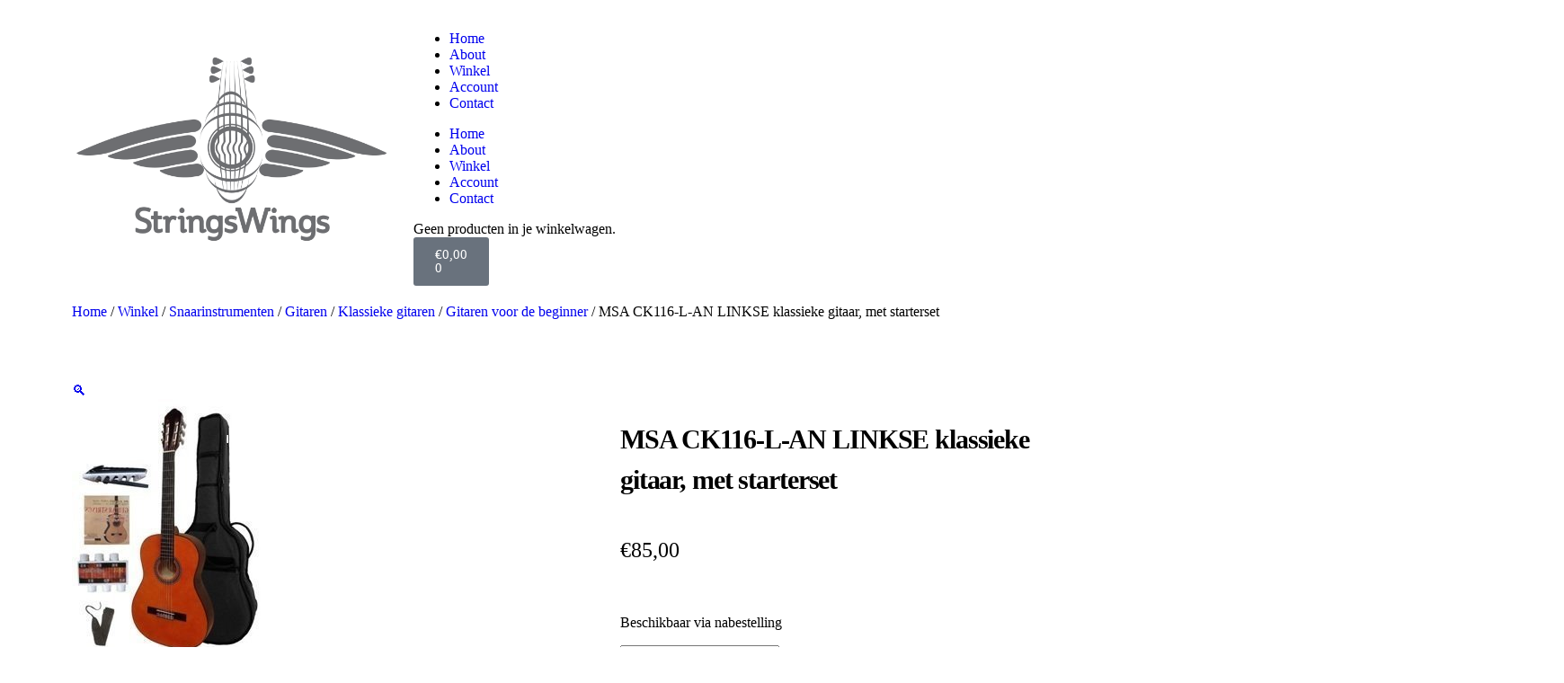

--- FILE ---
content_type: text/html; charset=UTF-8
request_url: https://www.stringswings.be/winkel/msa-ck116-l-an-linkse-klassieke-gitaar-met-starterset/
body_size: 22792
content:
<!doctype html>
<html lang="nl-NL">
<head>
	<meta charset="UTF-8">
	<meta name="viewport" content="width=device-width, initial-scale=1">
	<link rel="profile" href="https://gmpg.org/xfn/11">
	<meta name='robots' content='index, follow, max-image-preview:large, max-snippet:-1, max-video-preview:-1' />
<script id="cookieyes" type="text/javascript" src="https://cdn-cookieyes.com/client_data/d81c10fd3997d2f6445f9e92/script.js"></script>
	<!-- This site is optimized with the Yoast SEO plugin v25.9 - https://yoast.com/wordpress/plugins/seo/ -->
	<title>MSA CK116-L-AN LINKSE klassieke gitaar, met starterset - Stringswings</title>
	<link rel="canonical" href="https://www.stringswings.be/winkel/msa-ck116-l-an-linkse-klassieke-gitaar-met-starterset/" />
	<meta property="og:locale" content="nl_NL" />
	<meta property="og:type" content="article" />
	<meta property="og:title" content="MSA CK116-L-AN LINKSE klassieke gitaar, met starterset - Stringswings" />
	<meta property="og:description" content="Instapgitaar voor de linkshandige starter. 4/4 (volwassen maat). Nylon snaren. Goede starter voor weinig geld. Inclusief rugdraagtas, schouderband, reservesnaren, capodastre en stemfluitje." />
	<meta property="og:url" content="https://www.stringswings.be/winkel/msa-ck116-l-an-linkse-klassieke-gitaar-met-starterset/" />
	<meta property="og:site_name" content="Stringswings" />
	<meta property="article:publisher" content="https://www.facebook.com/stringswings" />
	<meta property="article:modified_time" content="2023-03-28T13:31:35+00:00" />
	<meta property="og:image" content="https://usercontent.one/wp/www.stringswings.be/wp-content/uploads/2023/03/630260168.jpg?media=1764875492" />
	<meta property="og:image:width" content="210" />
	<meta property="og:image:height" content="286" />
	<meta property="og:image:type" content="image/jpeg" />
	<meta name="twitter:card" content="summary_large_image" />
	<script type="application/ld+json" class="yoast-schema-graph">{"@context":"https://schema.org","@graph":[{"@type":"WebPage","@id":"https://www.stringswings.be/winkel/msa-ck116-l-an-linkse-klassieke-gitaar-met-starterset/","url":"https://www.stringswings.be/winkel/msa-ck116-l-an-linkse-klassieke-gitaar-met-starterset/","name":"MSA CK116-L-AN LINKSE klassieke gitaar, met starterset - Stringswings","isPartOf":{"@id":"https://www.stringswings.be/#website"},"primaryImageOfPage":{"@id":"https://www.stringswings.be/winkel/msa-ck116-l-an-linkse-klassieke-gitaar-met-starterset/#primaryimage"},"image":{"@id":"https://www.stringswings.be/winkel/msa-ck116-l-an-linkse-klassieke-gitaar-met-starterset/#primaryimage"},"thumbnailUrl":"https://www.stringswings.be/wp-content/uploads/2023/03/630260168.jpg","datePublished":"2023-03-09T20:57:55+00:00","dateModified":"2023-03-28T13:31:35+00:00","breadcrumb":{"@id":"https://www.stringswings.be/winkel/msa-ck116-l-an-linkse-klassieke-gitaar-met-starterset/#breadcrumb"},"inLanguage":"nl-NL","potentialAction":[{"@type":"ReadAction","target":["https://www.stringswings.be/winkel/msa-ck116-l-an-linkse-klassieke-gitaar-met-starterset/"]}]},{"@type":"ImageObject","inLanguage":"nl-NL","@id":"https://www.stringswings.be/winkel/msa-ck116-l-an-linkse-klassieke-gitaar-met-starterset/#primaryimage","url":"https://www.stringswings.be/wp-content/uploads/2023/03/630260168.jpg","contentUrl":"https://www.stringswings.be/wp-content/uploads/2023/03/630260168.jpg","width":210,"height":286},{"@type":"BreadcrumbList","@id":"https://www.stringswings.be/winkel/msa-ck116-l-an-linkse-klassieke-gitaar-met-starterset/#breadcrumb","itemListElement":[{"@type":"ListItem","position":1,"name":"Home","item":"https://www.stringswings.be/"},{"@type":"ListItem","position":2,"name":"Winkel","item":"https://www.stringswings.be/winkel/"},{"@type":"ListItem","position":3,"name":"MSA CK116-L-AN LINKSE klassieke gitaar, met starterset"}]},{"@type":"WebSite","@id":"https://www.stringswings.be/#website","url":"https://www.stringswings.be/","name":"stringswings.be","description":"Uw muziekwinkel in Vlaanderen","publisher":{"@id":"https://www.stringswings.be/#organization"},"potentialAction":[{"@type":"SearchAction","target":{"@type":"EntryPoint","urlTemplate":"https://www.stringswings.be/?s={search_term_string}"},"query-input":{"@type":"PropertyValueSpecification","valueRequired":true,"valueName":"search_term_string"}}],"inLanguage":"nl-NL"},{"@type":"Organization","@id":"https://www.stringswings.be/#organization","name":"StringsWings Muziekinstrumenten","alternateName":"StringsWings Music","url":"https://www.stringswings.be/","logo":{"@type":"ImageObject","inLanguage":"nl-NL","@id":"https://www.stringswings.be/#/schema/logo/image/","url":"https://www.stringswings.be/wp-content/uploads/2025/08/LOGO-witblauw.jpg","contentUrl":"https://www.stringswings.be/wp-content/uploads/2025/08/LOGO-witblauw.jpg","width":448,"height":261,"caption":"StringsWings Muziekinstrumenten"},"image":{"@id":"https://www.stringswings.be/#/schema/logo/image/"},"sameAs":["https://www.facebook.com/stringswings"]}]}</script>
	<!-- / Yoast SEO plugin. -->


<link rel='dns-prefetch' href='//widget.trustpilot.com' />
<link rel="alternate" type="application/rss+xml" title="Stringswings &raquo; feed" href="https://www.stringswings.be/feed/" />
<link rel="alternate" type="application/rss+xml" title="Stringswings &raquo; reacties feed" href="https://www.stringswings.be/comments/feed/" />
<link rel="alternate" type="application/rss+xml" title="Stringswings &raquo; MSA CK116-L-AN LINKSE klassieke gitaar, met starterset reacties feed" href="https://www.stringswings.be/winkel/msa-ck116-l-an-linkse-klassieke-gitaar-met-starterset/feed/" />
<link rel="alternate" title="oEmbed (JSON)" type="application/json+oembed" href="https://www.stringswings.be/wp-json/oembed/1.0/embed?url=https%3A%2F%2Fwww.stringswings.be%2Fwinkel%2Fmsa-ck116-l-an-linkse-klassieke-gitaar-met-starterset%2F" />
<link rel="alternate" title="oEmbed (XML)" type="text/xml+oembed" href="https://www.stringswings.be/wp-json/oembed/1.0/embed?url=https%3A%2F%2Fwww.stringswings.be%2Fwinkel%2Fmsa-ck116-l-an-linkse-klassieke-gitaar-met-starterset%2F&#038;format=xml" />
<style id='wp-img-auto-sizes-contain-inline-css'>
img:is([sizes=auto i],[sizes^="auto," i]){contain-intrinsic-size:3000px 1500px}
/*# sourceURL=wp-img-auto-sizes-contain-inline-css */
</style>
<style id='wp-emoji-styles-inline-css'>

	img.wp-smiley, img.emoji {
		display: inline !important;
		border: none !important;
		box-shadow: none !important;
		height: 1em !important;
		width: 1em !important;
		margin: 0 0.07em !important;
		vertical-align: -0.1em !important;
		background: none !important;
		padding: 0 !important;
	}
/*# sourceURL=wp-emoji-styles-inline-css */
</style>
<link rel='stylesheet' id='wp-block-library-css' href='https://www.stringswings.be/wp-includes/css/dist/block-library/style.min.css?ver=6.9' media='all' />
<link rel='stylesheet' id='wc-blocks-style-css' href='https://usercontent.one/wp/www.stringswings.be/wp-content/plugins/woocommerce/assets/client/blocks/wc-blocks.css?ver=wc-10.1.3&media=1764875492' media='all' />
<style id='global-styles-inline-css'>
:root{--wp--preset--aspect-ratio--square: 1;--wp--preset--aspect-ratio--4-3: 4/3;--wp--preset--aspect-ratio--3-4: 3/4;--wp--preset--aspect-ratio--3-2: 3/2;--wp--preset--aspect-ratio--2-3: 2/3;--wp--preset--aspect-ratio--16-9: 16/9;--wp--preset--aspect-ratio--9-16: 9/16;--wp--preset--color--black: #000000;--wp--preset--color--cyan-bluish-gray: #abb8c3;--wp--preset--color--white: #ffffff;--wp--preset--color--pale-pink: #f78da7;--wp--preset--color--vivid-red: #cf2e2e;--wp--preset--color--luminous-vivid-orange: #ff6900;--wp--preset--color--luminous-vivid-amber: #fcb900;--wp--preset--color--light-green-cyan: #7bdcb5;--wp--preset--color--vivid-green-cyan: #00d084;--wp--preset--color--pale-cyan-blue: #8ed1fc;--wp--preset--color--vivid-cyan-blue: #0693e3;--wp--preset--color--vivid-purple: #9b51e0;--wp--preset--gradient--vivid-cyan-blue-to-vivid-purple: linear-gradient(135deg,rgb(6,147,227) 0%,rgb(155,81,224) 100%);--wp--preset--gradient--light-green-cyan-to-vivid-green-cyan: linear-gradient(135deg,rgb(122,220,180) 0%,rgb(0,208,130) 100%);--wp--preset--gradient--luminous-vivid-amber-to-luminous-vivid-orange: linear-gradient(135deg,rgb(252,185,0) 0%,rgb(255,105,0) 100%);--wp--preset--gradient--luminous-vivid-orange-to-vivid-red: linear-gradient(135deg,rgb(255,105,0) 0%,rgb(207,46,46) 100%);--wp--preset--gradient--very-light-gray-to-cyan-bluish-gray: linear-gradient(135deg,rgb(238,238,238) 0%,rgb(169,184,195) 100%);--wp--preset--gradient--cool-to-warm-spectrum: linear-gradient(135deg,rgb(74,234,220) 0%,rgb(151,120,209) 20%,rgb(207,42,186) 40%,rgb(238,44,130) 60%,rgb(251,105,98) 80%,rgb(254,248,76) 100%);--wp--preset--gradient--blush-light-purple: linear-gradient(135deg,rgb(255,206,236) 0%,rgb(152,150,240) 100%);--wp--preset--gradient--blush-bordeaux: linear-gradient(135deg,rgb(254,205,165) 0%,rgb(254,45,45) 50%,rgb(107,0,62) 100%);--wp--preset--gradient--luminous-dusk: linear-gradient(135deg,rgb(255,203,112) 0%,rgb(199,81,192) 50%,rgb(65,88,208) 100%);--wp--preset--gradient--pale-ocean: linear-gradient(135deg,rgb(255,245,203) 0%,rgb(182,227,212) 50%,rgb(51,167,181) 100%);--wp--preset--gradient--electric-grass: linear-gradient(135deg,rgb(202,248,128) 0%,rgb(113,206,126) 100%);--wp--preset--gradient--midnight: linear-gradient(135deg,rgb(2,3,129) 0%,rgb(40,116,252) 100%);--wp--preset--font-size--small: 13px;--wp--preset--font-size--medium: 20px;--wp--preset--font-size--large: 36px;--wp--preset--font-size--x-large: 42px;--wp--preset--spacing--20: 0.44rem;--wp--preset--spacing--30: 0.67rem;--wp--preset--spacing--40: 1rem;--wp--preset--spacing--50: 1.5rem;--wp--preset--spacing--60: 2.25rem;--wp--preset--spacing--70: 3.38rem;--wp--preset--spacing--80: 5.06rem;--wp--preset--shadow--natural: 6px 6px 9px rgba(0, 0, 0, 0.2);--wp--preset--shadow--deep: 12px 12px 50px rgba(0, 0, 0, 0.4);--wp--preset--shadow--sharp: 6px 6px 0px rgba(0, 0, 0, 0.2);--wp--preset--shadow--outlined: 6px 6px 0px -3px rgb(255, 255, 255), 6px 6px rgb(0, 0, 0);--wp--preset--shadow--crisp: 6px 6px 0px rgb(0, 0, 0);}:where(.is-layout-flex){gap: 0.5em;}:where(.is-layout-grid){gap: 0.5em;}body .is-layout-flex{display: flex;}.is-layout-flex{flex-wrap: wrap;align-items: center;}.is-layout-flex > :is(*, div){margin: 0;}body .is-layout-grid{display: grid;}.is-layout-grid > :is(*, div){margin: 0;}:where(.wp-block-columns.is-layout-flex){gap: 2em;}:where(.wp-block-columns.is-layout-grid){gap: 2em;}:where(.wp-block-post-template.is-layout-flex){gap: 1.25em;}:where(.wp-block-post-template.is-layout-grid){gap: 1.25em;}.has-black-color{color: var(--wp--preset--color--black) !important;}.has-cyan-bluish-gray-color{color: var(--wp--preset--color--cyan-bluish-gray) !important;}.has-white-color{color: var(--wp--preset--color--white) !important;}.has-pale-pink-color{color: var(--wp--preset--color--pale-pink) !important;}.has-vivid-red-color{color: var(--wp--preset--color--vivid-red) !important;}.has-luminous-vivid-orange-color{color: var(--wp--preset--color--luminous-vivid-orange) !important;}.has-luminous-vivid-amber-color{color: var(--wp--preset--color--luminous-vivid-amber) !important;}.has-light-green-cyan-color{color: var(--wp--preset--color--light-green-cyan) !important;}.has-vivid-green-cyan-color{color: var(--wp--preset--color--vivid-green-cyan) !important;}.has-pale-cyan-blue-color{color: var(--wp--preset--color--pale-cyan-blue) !important;}.has-vivid-cyan-blue-color{color: var(--wp--preset--color--vivid-cyan-blue) !important;}.has-vivid-purple-color{color: var(--wp--preset--color--vivid-purple) !important;}.has-black-background-color{background-color: var(--wp--preset--color--black) !important;}.has-cyan-bluish-gray-background-color{background-color: var(--wp--preset--color--cyan-bluish-gray) !important;}.has-white-background-color{background-color: var(--wp--preset--color--white) !important;}.has-pale-pink-background-color{background-color: var(--wp--preset--color--pale-pink) !important;}.has-vivid-red-background-color{background-color: var(--wp--preset--color--vivid-red) !important;}.has-luminous-vivid-orange-background-color{background-color: var(--wp--preset--color--luminous-vivid-orange) !important;}.has-luminous-vivid-amber-background-color{background-color: var(--wp--preset--color--luminous-vivid-amber) !important;}.has-light-green-cyan-background-color{background-color: var(--wp--preset--color--light-green-cyan) !important;}.has-vivid-green-cyan-background-color{background-color: var(--wp--preset--color--vivid-green-cyan) !important;}.has-pale-cyan-blue-background-color{background-color: var(--wp--preset--color--pale-cyan-blue) !important;}.has-vivid-cyan-blue-background-color{background-color: var(--wp--preset--color--vivid-cyan-blue) !important;}.has-vivid-purple-background-color{background-color: var(--wp--preset--color--vivid-purple) !important;}.has-black-border-color{border-color: var(--wp--preset--color--black) !important;}.has-cyan-bluish-gray-border-color{border-color: var(--wp--preset--color--cyan-bluish-gray) !important;}.has-white-border-color{border-color: var(--wp--preset--color--white) !important;}.has-pale-pink-border-color{border-color: var(--wp--preset--color--pale-pink) !important;}.has-vivid-red-border-color{border-color: var(--wp--preset--color--vivid-red) !important;}.has-luminous-vivid-orange-border-color{border-color: var(--wp--preset--color--luminous-vivid-orange) !important;}.has-luminous-vivid-amber-border-color{border-color: var(--wp--preset--color--luminous-vivid-amber) !important;}.has-light-green-cyan-border-color{border-color: var(--wp--preset--color--light-green-cyan) !important;}.has-vivid-green-cyan-border-color{border-color: var(--wp--preset--color--vivid-green-cyan) !important;}.has-pale-cyan-blue-border-color{border-color: var(--wp--preset--color--pale-cyan-blue) !important;}.has-vivid-cyan-blue-border-color{border-color: var(--wp--preset--color--vivid-cyan-blue) !important;}.has-vivid-purple-border-color{border-color: var(--wp--preset--color--vivid-purple) !important;}.has-vivid-cyan-blue-to-vivid-purple-gradient-background{background: var(--wp--preset--gradient--vivid-cyan-blue-to-vivid-purple) !important;}.has-light-green-cyan-to-vivid-green-cyan-gradient-background{background: var(--wp--preset--gradient--light-green-cyan-to-vivid-green-cyan) !important;}.has-luminous-vivid-amber-to-luminous-vivid-orange-gradient-background{background: var(--wp--preset--gradient--luminous-vivid-amber-to-luminous-vivid-orange) !important;}.has-luminous-vivid-orange-to-vivid-red-gradient-background{background: var(--wp--preset--gradient--luminous-vivid-orange-to-vivid-red) !important;}.has-very-light-gray-to-cyan-bluish-gray-gradient-background{background: var(--wp--preset--gradient--very-light-gray-to-cyan-bluish-gray) !important;}.has-cool-to-warm-spectrum-gradient-background{background: var(--wp--preset--gradient--cool-to-warm-spectrum) !important;}.has-blush-light-purple-gradient-background{background: var(--wp--preset--gradient--blush-light-purple) !important;}.has-blush-bordeaux-gradient-background{background: var(--wp--preset--gradient--blush-bordeaux) !important;}.has-luminous-dusk-gradient-background{background: var(--wp--preset--gradient--luminous-dusk) !important;}.has-pale-ocean-gradient-background{background: var(--wp--preset--gradient--pale-ocean) !important;}.has-electric-grass-gradient-background{background: var(--wp--preset--gradient--electric-grass) !important;}.has-midnight-gradient-background{background: var(--wp--preset--gradient--midnight) !important;}.has-small-font-size{font-size: var(--wp--preset--font-size--small) !important;}.has-medium-font-size{font-size: var(--wp--preset--font-size--medium) !important;}.has-large-font-size{font-size: var(--wp--preset--font-size--large) !important;}.has-x-large-font-size{font-size: var(--wp--preset--font-size--x-large) !important;}
/*# sourceURL=global-styles-inline-css */
</style>

<style id='classic-theme-styles-inline-css'>
/*! This file is auto-generated */
.wp-block-button__link{color:#fff;background-color:#32373c;border-radius:9999px;box-shadow:none;text-decoration:none;padding:calc(.667em + 2px) calc(1.333em + 2px);font-size:1.125em}.wp-block-file__button{background:#32373c;color:#fff;text-decoration:none}
/*# sourceURL=/wp-includes/css/classic-themes.min.css */
</style>
<link rel='stylesheet' id='photoswipe-css' href='https://usercontent.one/wp/www.stringswings.be/wp-content/plugins/woocommerce/assets/css/photoswipe/photoswipe.min.css?ver=10.1.3&media=1764875492' media='all' />
<link rel='stylesheet' id='photoswipe-default-skin-css' href='https://usercontent.one/wp/www.stringswings.be/wp-content/plugins/woocommerce/assets/css/photoswipe/default-skin/default-skin.min.css?ver=10.1.3&media=1764875492' media='all' />
<link rel='stylesheet' id='woocommerce-layout-css' href='https://usercontent.one/wp/www.stringswings.be/wp-content/plugins/woocommerce/assets/css/woocommerce-layout.css?ver=10.1.3&media=1764875492' media='all' />
<link rel='stylesheet' id='woocommerce-smallscreen-css' href='https://usercontent.one/wp/www.stringswings.be/wp-content/plugins/woocommerce/assets/css/woocommerce-smallscreen.css?ver=10.1.3&media=1764875492' media='only screen and (max-width: 768px)' />
<link rel='stylesheet' id='woocommerce-general-css' href='https://usercontent.one/wp/www.stringswings.be/wp-content/plugins/woocommerce/assets/css/woocommerce.css?ver=10.1.3&media=1764875492' media='all' />
<style id='woocommerce-inline-inline-css'>
.woocommerce form .form-row .required { visibility: visible; }
/*# sourceURL=woocommerce-inline-inline-css */
</style>
<link rel='stylesheet' id='grw-public-main-css-css' href='https://usercontent.one/wp/www.stringswings.be/wp-content/plugins/widget-google-reviews/assets/css/public-main.css?ver=6.4.1&media=1764875492' media='all' />
<link rel='stylesheet' id='brands-styles-css' href='https://usercontent.one/wp/www.stringswings.be/wp-content/plugins/woocommerce/assets/css/brands.css?ver=10.1.3&media=1764875492' media='all' />
<link rel='stylesheet' id='hello-elementor-css' href='https://usercontent.one/wp/www.stringswings.be/wp-content/themes/hello-elementor/style.min.css?ver=2.8.1&media=1764875492' media='all' />
<link rel='stylesheet' id='hello-elementor-theme-style-css' href='https://usercontent.one/wp/www.stringswings.be/wp-content/themes/hello-elementor/theme.min.css?ver=2.8.1&media=1764875492' media='all' />
<link rel='stylesheet' id='elementor-frontend-css' href='https://usercontent.one/wp/www.stringswings.be/wp-content/plugins/elementor/assets/css/frontend.min.css?ver=3.32.2&media=1764875492' media='all' />
<link rel='stylesheet' id='elementor-post-17-css' href='https://usercontent.one/wp/www.stringswings.be/wp-content/uploads/elementor/css/post-17.css?media=1764875492?ver=1768939573' media='all' />
<link rel='stylesheet' id='widget-image-css' href='https://usercontent.one/wp/www.stringswings.be/wp-content/plugins/elementor/assets/css/widget-image.min.css?ver=3.32.2&media=1764875492' media='all' />
<link rel='stylesheet' id='widget-nav-menu-css' href='https://usercontent.one/wp/www.stringswings.be/wp-content/plugins/elementor-pro/assets/css/widget-nav-menu.min.css?ver=3.30.0&media=1764875492' media='all' />
<link rel='stylesheet' id='widget-woocommerce-menu-cart-css' href='https://usercontent.one/wp/www.stringswings.be/wp-content/plugins/elementor-pro/assets/css/widget-woocommerce-menu-cart.min.css?ver=3.30.0&media=1764875492' media='all' />
<link rel='stylesheet' id='e-sticky-css' href='https://usercontent.one/wp/www.stringswings.be/wp-content/plugins/elementor-pro/assets/css/modules/sticky.min.css?ver=3.30.0&media=1764875492' media='all' />
<link rel='stylesheet' id='widget-heading-css' href='https://usercontent.one/wp/www.stringswings.be/wp-content/plugins/elementor/assets/css/widget-heading.min.css?ver=3.32.2&media=1764875492' media='all' />
<link rel='stylesheet' id='widget-social-icons-css' href='https://usercontent.one/wp/www.stringswings.be/wp-content/plugins/elementor/assets/css/widget-social-icons.min.css?ver=3.32.2&media=1764875492' media='all' />
<link rel='stylesheet' id='e-apple-webkit-css' href='https://usercontent.one/wp/www.stringswings.be/wp-content/plugins/elementor/assets/css/conditionals/apple-webkit.min.css?ver=3.32.2&media=1764875492' media='all' />
<link rel='stylesheet' id='widget-icon-list-css' href='https://usercontent.one/wp/www.stringswings.be/wp-content/plugins/elementor/assets/css/widget-icon-list.min.css?ver=3.32.2&media=1764875492' media='all' />
<link rel='stylesheet' id='widget-woocommerce-product-images-css' href='https://usercontent.one/wp/www.stringswings.be/wp-content/plugins/elementor-pro/assets/css/widget-woocommerce-product-images.min.css?ver=3.30.0&media=1764875492' media='all' />
<link rel='stylesheet' id='widget-woocommerce-product-price-css' href='https://usercontent.one/wp/www.stringswings.be/wp-content/plugins/elementor-pro/assets/css/widget-woocommerce-product-price.min.css?ver=3.30.0&media=1764875492' media='all' />
<link rel='stylesheet' id='widget-woocommerce-product-add-to-cart-css' href='https://usercontent.one/wp/www.stringswings.be/wp-content/plugins/elementor-pro/assets/css/widget-woocommerce-product-add-to-cart.min.css?ver=3.30.0&media=1764875492' media='all' />
<link rel='stylesheet' id='widget-woocommerce-products-css' href='https://usercontent.one/wp/www.stringswings.be/wp-content/plugins/elementor-pro/assets/css/widget-woocommerce-products.min.css?ver=3.30.0&media=1764875492' media='all' />
<link rel='stylesheet' id='widget-woocommerce-product-data-tabs-css' href='https://usercontent.one/wp/www.stringswings.be/wp-content/plugins/elementor-pro/assets/css/widget-woocommerce-product-data-tabs.min.css?ver=3.30.0&media=1764875492' media='all' />
<link rel='stylesheet' id='elementor-icons-css' href='https://usercontent.one/wp/www.stringswings.be/wp-content/plugins/elementor/assets/lib/eicons/css/elementor-icons.min.css?ver=5.44.0&media=1764875492' media='all' />
<link rel='stylesheet' id='font-awesome-5-all-css' href='https://usercontent.one/wp/www.stringswings.be/wp-content/plugins/elementor/assets/lib/font-awesome/css/all.min.css?ver=3.32.2&media=1764875492' media='all' />
<link rel='stylesheet' id='font-awesome-4-shim-css' href='https://usercontent.one/wp/www.stringswings.be/wp-content/plugins/elementor/assets/lib/font-awesome/css/v4-shims.min.css?ver=3.32.2&media=1764875492' media='all' />
<link rel='stylesheet' id='elementor-post-44-css' href='https://usercontent.one/wp/www.stringswings.be/wp-content/uploads/elementor/css/post-44.css?media=1764875492?ver=1768939574' media='all' />
<link rel='stylesheet' id='elementor-post-39-css' href='https://usercontent.one/wp/www.stringswings.be/wp-content/uploads/elementor/css/post-39.css?media=1764875492?ver=1768939574' media='all' />
<link rel='stylesheet' id='elementor-post-2531-css' href='https://usercontent.one/wp/www.stringswings.be/wp-content/uploads/elementor/css/post-2531.css?media=1764875492?ver=1768939574' media='all' />
<link rel='stylesheet' id='e-woocommerce-notices-css' href='https://usercontent.one/wp/www.stringswings.be/wp-content/plugins/elementor-pro/assets/css/woocommerce-notices.min.css?ver=3.30.0&media=1764875492' media='all' />
<link rel='stylesheet' id='elementor-icons-shared-0-css' href='https://usercontent.one/wp/www.stringswings.be/wp-content/plugins/elementor/assets/lib/font-awesome/css/fontawesome.min.css?ver=5.15.3&media=1764875492' media='all' />
<link rel='stylesheet' id='elementor-icons-fa-solid-css' href='https://usercontent.one/wp/www.stringswings.be/wp-content/plugins/elementor/assets/lib/font-awesome/css/solid.min.css?ver=5.15.3&media=1764875492' media='all' />
<link rel='stylesheet' id='elementor-icons-fa-brands-css' href='https://usercontent.one/wp/www.stringswings.be/wp-content/plugins/elementor/assets/lib/font-awesome/css/brands.min.css?ver=5.15.3&media=1764875492' media='all' />
<link rel='stylesheet' id='elementor-icons-fa-regular-css' href='https://usercontent.one/wp/www.stringswings.be/wp-content/plugins/elementor/assets/lib/font-awesome/css/regular.min.css?ver=5.15.3&media=1764875492' media='all' />
<script id="tp-js-js-extra">
var trustpilot_settings = {"key":"OTQ0hFTXG14SoRhg","TrustpilotScriptUrl":"https://invitejs.trustpilot.com/tp.min.js","IntegrationAppUrl":"//ecommscript-integrationapp.trustpilot.com","PreviewScriptUrl":"//ecommplugins-scripts.trustpilot.com/v2.1/js/preview.min.js","PreviewCssUrl":"//ecommplugins-scripts.trustpilot.com/v2.1/css/preview.min.css","PreviewWPCssUrl":"//ecommplugins-scripts.trustpilot.com/v2.1/css/preview_wp.css","WidgetScriptUrl":"//widget.trustpilot.com/bootstrap/v5/tp.widget.bootstrap.min.js"};
//# sourceURL=tp-js-js-extra
</script>
<script src="https://usercontent.one/wp/www.stringswings.be/wp-content/plugins/trustpilot-reviews/review/assets/js/headerScript.min.js?ver=1.0&media=1764875492&#039; async=&#039;async" id="tp-js-js"></script>
<script src="//widget.trustpilot.com/bootstrap/v5/tp.widget.bootstrap.min.js?ver=1.0&#039; async=&#039;async" id="widget-bootstrap-js"></script>
<script id="trustbox-js-extra">
var trustbox_settings = {"page":"product","sku":["MSACK116AM-L-S","TRUSTPILOT_SKU_VALUE_1245"],"name":"MSA CK116-L-AN LINKSE klassieke gitaar, met starterset"};
var trustpilot_trustbox_settings = {"trustboxes":[{"enabled":"enabled","snippet":"[base64]","customizations":"[base64]","defaults":"[base64]","page":"landing","position":"before","corner":"top: #{Y}px; left: #{X}px;","paddingx":"0","paddingy":"0","zindex":"1000","clear":"both","xpaths":"[base64]","sku":"TRUSTPILOT_SKU_VALUE_3090,CLX320138LP","name":"SLeutelhanger elektrische gitaar Les Paul","widgetName":"Review Collector","repeatable":false,"uuid":"5699099c-99f8-10fd-f139-d13a62bdee4a","error":null,"repeatXpath":{"xpathById":{"prefix":"","suffix":""},"xpathFromRoot":{"prefix":"","suffix":""}}}]};
//# sourceURL=trustbox-js-extra
</script>
<script src="https://usercontent.one/wp/www.stringswings.be/wp-content/plugins/trustpilot-reviews/review/assets/js/trustBoxScript.min.js?ver=1.0&media=1764875492&#039; async=&#039;async" id="trustbox-js"></script>
<script src="https://www.stringswings.be/wp-includes/js/jquery/jquery.min.js?ver=3.7.1" id="jquery-core-js"></script>
<script src="https://www.stringswings.be/wp-includes/js/jquery/jquery-migrate.min.js?ver=3.4.1" id="jquery-migrate-js"></script>
<script src="https://usercontent.one/wp/www.stringswings.be/wp-content/plugins/woocommerce/assets/js/jquery-blockui/jquery.blockUI.min.js?ver=2.7.0-wc.10.1.3&media=1764875492" id="jquery-blockui-js" defer data-wp-strategy="defer"></script>
<script id="wc-add-to-cart-js-extra">
var wc_add_to_cart_params = {"ajax_url":"/wp-admin/admin-ajax.php","wc_ajax_url":"/?wc-ajax=%%endpoint%%","i18n_view_cart":"Bekijk winkelwagen","cart_url":"https://www.stringswings.be/cart/","is_cart":"","cart_redirect_after_add":"no"};
//# sourceURL=wc-add-to-cart-js-extra
</script>
<script src="https://usercontent.one/wp/www.stringswings.be/wp-content/plugins/woocommerce/assets/js/frontend/add-to-cart.min.js?ver=10.1.3&media=1764875492" id="wc-add-to-cart-js" defer data-wp-strategy="defer"></script>
<script src="https://usercontent.one/wp/www.stringswings.be/wp-content/plugins/woocommerce/assets/js/zoom/jquery.zoom.min.js?ver=1.7.21-wc.10.1.3&media=1764875492" id="zoom-js" defer data-wp-strategy="defer"></script>
<script src="https://usercontent.one/wp/www.stringswings.be/wp-content/plugins/woocommerce/assets/js/flexslider/jquery.flexslider.min.js?ver=2.7.2-wc.10.1.3&media=1764875492" id="flexslider-js" defer data-wp-strategy="defer"></script>
<script src="https://usercontent.one/wp/www.stringswings.be/wp-content/plugins/woocommerce/assets/js/photoswipe/photoswipe.min.js?ver=4.1.1-wc.10.1.3&media=1764875492" id="photoswipe-js" defer data-wp-strategy="defer"></script>
<script src="https://usercontent.one/wp/www.stringswings.be/wp-content/plugins/woocommerce/assets/js/photoswipe/photoswipe-ui-default.min.js?ver=4.1.1-wc.10.1.3&media=1764875492" id="photoswipe-ui-default-js" defer data-wp-strategy="defer"></script>
<script id="wc-single-product-js-extra">
var wc_single_product_params = {"i18n_required_rating_text":"Selecteer een waardering","i18n_rating_options":["1 van de 5 sterren","2 van de 5 sterren","3 van de 5 sterren","4 van de 5 sterren","5 van de 5 sterren"],"i18n_product_gallery_trigger_text":"Afbeeldinggalerij in volledig scherm bekijken","review_rating_required":"yes","flexslider":{"rtl":false,"animation":"slide","smoothHeight":true,"directionNav":false,"controlNav":"thumbnails","slideshow":false,"animationSpeed":500,"animationLoop":false,"allowOneSlide":false},"zoom_enabled":"1","zoom_options":[],"photoswipe_enabled":"1","photoswipe_options":{"shareEl":false,"closeOnScroll":false,"history":false,"hideAnimationDuration":0,"showAnimationDuration":0},"flexslider_enabled":"1"};
//# sourceURL=wc-single-product-js-extra
</script>
<script src="https://usercontent.one/wp/www.stringswings.be/wp-content/plugins/woocommerce/assets/js/frontend/single-product.min.js?ver=10.1.3&media=1764875492" id="wc-single-product-js" defer data-wp-strategy="defer"></script>
<script src="https://usercontent.one/wp/www.stringswings.be/wp-content/plugins/woocommerce/assets/js/js-cookie/js.cookie.min.js?ver=2.1.4-wc.10.1.3&media=1764875492" id="js-cookie-js" defer data-wp-strategy="defer"></script>
<script id="woocommerce-js-extra">
var woocommerce_params = {"ajax_url":"/wp-admin/admin-ajax.php","wc_ajax_url":"/?wc-ajax=%%endpoint%%","i18n_password_show":"Wachtwoord weergeven","i18n_password_hide":"Wachtwoord verbergen"};
//# sourceURL=woocommerce-js-extra
</script>
<script src="https://usercontent.one/wp/www.stringswings.be/wp-content/plugins/woocommerce/assets/js/frontend/woocommerce.min.js?ver=10.1.3&media=1764875492" id="woocommerce-js" defer data-wp-strategy="defer"></script>
<script defer="defer" src="https://usercontent.one/wp/www.stringswings.be/wp-content/plugins/widget-google-reviews/assets/js/public-main.js?ver=6.4.1&media=1764875492" id="grw-public-main-js-js"></script>
<script id="WCPAY_ASSETS-js-extra">
var wcpayAssets = {"url":"https://www.stringswings.be/wp-content/plugins/woocommerce-payments/dist/"};
//# sourceURL=WCPAY_ASSETS-js-extra
</script>
<script src="https://usercontent.one/wp/www.stringswings.be/wp-content/plugins/elementor/assets/lib/font-awesome/js/v4-shims.min.js?ver=3.32.2&media=1764875492" id="font-awesome-4-shim-js"></script>
<link rel="https://api.w.org/" href="https://www.stringswings.be/wp-json/" /><link rel="alternate" title="JSON" type="application/json" href="https://www.stringswings.be/wp-json/wp/v2/product/1245" /><link rel="EditURI" type="application/rsd+xml" title="RSD" href="https://www.stringswings.be/xmlrpc.php?rsd" />
<meta name="generator" content="WordPress 6.9" />
<meta name="generator" content="WooCommerce 10.1.3" />
<link rel='shortlink' href='https://www.stringswings.be/?p=1245' />
<style>[class*=" icon-oc-"],[class^=icon-oc-]{speak:none;font-style:normal;font-weight:400;font-variant:normal;text-transform:none;line-height:1;-webkit-font-smoothing:antialiased;-moz-osx-font-smoothing:grayscale}.icon-oc-one-com-white-32px-fill:before{content:"901"}.icon-oc-one-com:before{content:"900"}#one-com-icon,.toplevel_page_onecom-wp .wp-menu-image{speak:none;display:flex;align-items:center;justify-content:center;text-transform:none;line-height:1;-webkit-font-smoothing:antialiased;-moz-osx-font-smoothing:grayscale}.onecom-wp-admin-bar-item>a,.toplevel_page_onecom-wp>.wp-menu-name{font-size:16px;font-weight:400;line-height:1}.toplevel_page_onecom-wp>.wp-menu-name img{width:69px;height:9px;}.wp-submenu-wrap.wp-submenu>.wp-submenu-head>img{width:88px;height:auto}.onecom-wp-admin-bar-item>a img{height:7px!important}.onecom-wp-admin-bar-item>a img,.toplevel_page_onecom-wp>.wp-menu-name img{opacity:.8}.onecom-wp-admin-bar-item.hover>a img,.toplevel_page_onecom-wp.wp-has-current-submenu>.wp-menu-name img,li.opensub>a.toplevel_page_onecom-wp>.wp-menu-name img{opacity:1}#one-com-icon:before,.onecom-wp-admin-bar-item>a:before,.toplevel_page_onecom-wp>.wp-menu-image:before{content:'';position:static!important;background-color:rgba(240,245,250,.4);border-radius:102px;width:18px;height:18px;padding:0!important}.onecom-wp-admin-bar-item>a:before{width:14px;height:14px}.onecom-wp-admin-bar-item.hover>a:before,.toplevel_page_onecom-wp.opensub>a>.wp-menu-image:before,.toplevel_page_onecom-wp.wp-has-current-submenu>.wp-menu-image:before{background-color:#76b82a}.onecom-wp-admin-bar-item>a{display:inline-flex!important;align-items:center;justify-content:center}#one-com-logo-wrapper{font-size:4em}#one-com-icon{vertical-align:middle}.imagify-welcome{display:none !important;}</style><!-- Google Tag Manager -->
<script>(function(w,d,s,l,i){w[l]=w[l]||[];w[l].push({'gtm.start':
new Date().getTime(),event:'gtm.js'});var f=d.getElementsByTagName(s)[0],
j=d.createElement(s),dl=l!='dataLayer'?'&l='+l:'';j.async=true;j.src=
'https://www.googletagmanager.com/gtm.js?id='+i+dl;f.parentNode.insertBefore(j,f);
})(window,document,'script','dataLayer','GTM-54XM5THK');</script>
<!-- End Google Tag Manager -->
<meta name="google-site-verification" content="FnS8IJ6n3Xi9xl6INmP-K8q1QBq9SzAxKVoqu2h3Pco" />
<!-- Google site verification - Google for WooCommerce -->
<meta name="google-site-verification" content="IPPzluyZORqLBKJ9wcXxF-msBh7nc-0DC7kwa50VFjY" />
	<noscript><style>.woocommerce-product-gallery{ opacity: 1 !important; }</style></noscript>
	<meta name="generator" content="Elementor 3.32.2; features: additional_custom_breakpoints; settings: css_print_method-external, google_font-enabled, font_display-swap">
			<style>
				.e-con.e-parent:nth-of-type(n+4):not(.e-lazyloaded):not(.e-no-lazyload),
				.e-con.e-parent:nth-of-type(n+4):not(.e-lazyloaded):not(.e-no-lazyload) * {
					background-image: none !important;
				}
				@media screen and (max-height: 1024px) {
					.e-con.e-parent:nth-of-type(n+3):not(.e-lazyloaded):not(.e-no-lazyload),
					.e-con.e-parent:nth-of-type(n+3):not(.e-lazyloaded):not(.e-no-lazyload) * {
						background-image: none !important;
					}
				}
				@media screen and (max-height: 640px) {
					.e-con.e-parent:nth-of-type(n+2):not(.e-lazyloaded):not(.e-no-lazyload),
					.e-con.e-parent:nth-of-type(n+2):not(.e-lazyloaded):not(.e-no-lazyload) * {
						background-image: none !important;
					}
				}
			</style>
			<link rel="icon" href="https://usercontent.one/wp/www.stringswings.be/wp-content/uploads/2023/03/Logo-Stringswings-2013-100x100.png?media=1764875492" sizes="32x32" />
<link rel="icon" href="https://usercontent.one/wp/www.stringswings.be/wp-content/uploads/2023/03/Logo-Stringswings-2013-300x300.png?media=1764875492" sizes="192x192" />
<link rel="apple-touch-icon" href="https://usercontent.one/wp/www.stringswings.be/wp-content/uploads/2023/03/Logo-Stringswings-2013-300x300.png?media=1764875492" />
<meta name="msapplication-TileImage" content="https://usercontent.one/wp/www.stringswings.be/wp-content/uploads/2023/03/Logo-Stringswings-2013-300x300.png?media=1764875492" />
</head>
<body class="wp-singular product-template-default single single-product postid-1245 wp-custom-logo wp-theme-hello-elementor theme-hello-elementor woocommerce woocommerce-page woocommerce-no-js e-wc-error-notice e-wc-message-notice e-wc-info-notice elementor-default elementor-template-full-width elementor-kit-17 elementor-page-2531">

<!-- Google Tag Manager (noscript) -->
<noscript><iframe src="https://www.googletagmanager.com/ns.html?id=GTM-54XM5THK"
height="0" width="0" style="display:none;visibility:hidden"></iframe></noscript>
<!-- End Google Tag Manager (noscript) -->
<meta name="msvalidate.01" content="55AB9C18B15C46EB276E0BCEB62BB710" />

<a class="skip-link screen-reader-text" href="#content">Ga naar de inhoud</a>

		<header data-elementor-type="header" data-elementor-id="44" class="elementor elementor-44 elementor-location-header" data-elementor-post-type="elementor_library">
					<section class="elementor-section elementor-top-section elementor-element elementor-element-202c69f5 elementor-section-height-min-height elementor-section-content-middle elementor-section-boxed elementor-section-height-default elementor-section-items-middle" data-id="202c69f5" data-element_type="section" data-settings="{&quot;background_background&quot;:&quot;classic&quot;,&quot;sticky&quot;:&quot;top&quot;,&quot;sticky_on&quot;:[&quot;desktop&quot;,&quot;tablet&quot;,&quot;mobile&quot;],&quot;sticky_offset&quot;:0,&quot;sticky_effects_offset&quot;:0,&quot;sticky_anchor_link_offset&quot;:0}">
						<div class="elementor-container elementor-column-gap-default">
					<div class="elementor-column elementor-col-33 elementor-top-column elementor-element elementor-element-687a1cf0" data-id="687a1cf0" data-element_type="column">
			<div class="elementor-widget-wrap elementor-element-populated">
						<div class="elementor-element elementor-element-6807b66a elementor-widget__width-initial elementor-widget elementor-widget-theme-site-logo elementor-widget-image" data-id="6807b66a" data-element_type="widget" data-widget_type="theme-site-logo.default">
				<div class="elementor-widget-container">
											<a href="https://www.stringswings.be">
			<img width="1772" height="1033" src="https://usercontent.one/wp/www.stringswings.be/wp-content/uploads/2023/03/Logo-Stringswings-2013.png?media=1764875492" class="attachment-full size-full wp-image-2520" alt="" srcset="https://usercontent.one/wp/www.stringswings.be/wp-content/uploads/2023/03/Logo-Stringswings-2013.png?media=1764875492 1772w, https://usercontent.one/wp/www.stringswings.be/wp-content/uploads/2023/03/Logo-Stringswings-2013-600x350.png?media=1764875492 600w, https://usercontent.one/wp/www.stringswings.be/wp-content/uploads/2023/03/Logo-Stringswings-2013-300x175.png?media=1764875492 300w, https://usercontent.one/wp/www.stringswings.be/wp-content/uploads/2023/03/Logo-Stringswings-2013-1024x597.png?media=1764875492 1024w, https://usercontent.one/wp/www.stringswings.be/wp-content/uploads/2023/03/Logo-Stringswings-2013-768x448.png?media=1764875492 768w, https://usercontent.one/wp/www.stringswings.be/wp-content/uploads/2023/03/Logo-Stringswings-2013-1536x895.png?media=1764875492 1536w, https://usercontent.one/wp/www.stringswings.be/wp-content/uploads/2023/03/Logo-Stringswings-2013-1320x770.png?media=1764875492 1320w" sizes="(max-width: 1772px) 100vw, 1772px" />				</a>
											</div>
				</div>
					</div>
		</div>
				<div class="elementor-column elementor-col-66 elementor-top-column elementor-element elementor-element-43c5b25b" data-id="43c5b25b" data-element_type="column">
			<div class="elementor-widget-wrap elementor-element-populated">
						<div class="elementor-element elementor-element-674dac1a elementor-nav-menu__align-end elementor-nav-menu--stretch elementor-widget__width-auto elementor-nav-menu__text-align-center elementor-nav-menu--dropdown-tablet elementor-nav-menu--toggle elementor-nav-menu--burger elementor-widget elementor-widget-nav-menu" data-id="674dac1a" data-element_type="widget" data-settings="{&quot;full_width&quot;:&quot;stretch&quot;,&quot;layout&quot;:&quot;horizontal&quot;,&quot;submenu_icon&quot;:{&quot;value&quot;:&quot;&lt;i class=\&quot;fas fa-caret-down\&quot;&gt;&lt;\/i&gt;&quot;,&quot;library&quot;:&quot;fa-solid&quot;},&quot;toggle&quot;:&quot;burger&quot;}" data-widget_type="nav-menu.default">
				<div class="elementor-widget-container">
								<nav aria-label="Menu" class="elementor-nav-menu--main elementor-nav-menu__container elementor-nav-menu--layout-horizontal e--pointer-underline e--animation-fade">
				<ul id="menu-1-674dac1a" class="elementor-nav-menu"><li class="menu-item menu-item-type-post_type menu-item-object-page menu-item-home menu-item-128"><a href="https://www.stringswings.be/" class="elementor-item">Home</a></li>
<li class="menu-item menu-item-type-post_type menu-item-object-page menu-item-129"><a href="https://www.stringswings.be/about/" class="elementor-item">About</a></li>
<li class="menu-item menu-item-type-post_type menu-item-object-page current_page_parent menu-item-2501"><a href="https://www.stringswings.be/winkel/" class="elementor-item">Winkel</a></li>
<li class="menu-item menu-item-type-post_type menu-item-object-page menu-item-3978"><a href="https://www.stringswings.be/account/" class="elementor-item">Account</a></li>
<li class="menu-item menu-item-type-post_type menu-item-object-page menu-item-2500"><a href="https://www.stringswings.be/contact/" class="elementor-item">Contact</a></li>
</ul>			</nav>
					<div class="elementor-menu-toggle" role="button" tabindex="0" aria-label="Menu toggle" aria-expanded="false">
			<i aria-hidden="true" role="presentation" class="elementor-menu-toggle__icon--open eicon-menu-bar"></i><i aria-hidden="true" role="presentation" class="elementor-menu-toggle__icon--close eicon-close"></i>		</div>
					<nav class="elementor-nav-menu--dropdown elementor-nav-menu__container" aria-hidden="true">
				<ul id="menu-2-674dac1a" class="elementor-nav-menu"><li class="menu-item menu-item-type-post_type menu-item-object-page menu-item-home menu-item-128"><a href="https://www.stringswings.be/" class="elementor-item" tabindex="-1">Home</a></li>
<li class="menu-item menu-item-type-post_type menu-item-object-page menu-item-129"><a href="https://www.stringswings.be/about/" class="elementor-item" tabindex="-1">About</a></li>
<li class="menu-item menu-item-type-post_type menu-item-object-page current_page_parent menu-item-2501"><a href="https://www.stringswings.be/winkel/" class="elementor-item" tabindex="-1">Winkel</a></li>
<li class="menu-item menu-item-type-post_type menu-item-object-page menu-item-3978"><a href="https://www.stringswings.be/account/" class="elementor-item" tabindex="-1">Account</a></li>
<li class="menu-item menu-item-type-post_type menu-item-object-page menu-item-2500"><a href="https://www.stringswings.be/contact/" class="elementor-item" tabindex="-1">Contact</a></li>
</ul>			</nav>
						</div>
				</div>
				<div class="elementor-element elementor-element-3e78adf2 elementor-widget__width-initial toggle-icon--cart-medium elementor-menu-cart--items-indicator-bubble elementor-menu-cart--show-subtotal-yes elementor-menu-cart--cart-type-side-cart elementor-menu-cart--show-remove-button-yes elementor-widget elementor-widget-woocommerce-menu-cart" data-id="3e78adf2" data-element_type="widget" data-settings="{&quot;cart_type&quot;:&quot;side-cart&quot;,&quot;open_cart&quot;:&quot;click&quot;,&quot;automatically_open_cart&quot;:&quot;no&quot;}" data-widget_type="woocommerce-menu-cart.default">
				<div class="elementor-widget-container">
							<div class="elementor-menu-cart__wrapper">
							<div class="elementor-menu-cart__toggle_wrapper">
					<div class="elementor-menu-cart__container elementor-lightbox" aria-hidden="true">
						<div class="elementor-menu-cart__main" aria-hidden="true">
									<div class="elementor-menu-cart__close-button">
					</div>
									<div class="widget_shopping_cart_content">
															</div>
						</div>
					</div>
							<div class="elementor-menu-cart__toggle elementor-button-wrapper">
			<a id="elementor-menu-cart__toggle_button" href="#" class="elementor-menu-cart__toggle_button elementor-button elementor-size-sm" aria-expanded="false">
				<span class="elementor-button-text"><span class="woocommerce-Price-amount amount"><bdi><span class="woocommerce-Price-currencySymbol">&euro;</span>0,00</bdi></span></span>
				<span class="elementor-button-icon">
					<span class="elementor-button-icon-qty" data-counter="0">0</span>
					<i class="eicon-cart-medium"></i>					<span class="elementor-screen-only">Winkelwagen</span>
				</span>
			</a>
		</div>
						</div>
					</div> <!-- close elementor-menu-cart__wrapper -->
						</div>
				</div>
					</div>
		</div>
					</div>
		</section>
				</header>
		<div class="woocommerce-notices-wrapper"></div>		<div data-elementor-type="product" data-elementor-id="2531" class="elementor elementor-2531 elementor-location-single post-1245 product type-product status-publish has-post-thumbnail product_cat-gitaren-om-te-starten product_cat-snaarinstrumenten-akoestische-gitaren-klassiek-gitaren-voor-de-beginner product_cat-linkse-gitaren product_cat-msa product_cat-snaarinstrumenten-gitaren-klassiek-startersets first onbackorder taxable shipping-taxable purchasable product-type-simple product" data-elementor-post-type="elementor_library">
					<section class="elementor-section elementor-top-section elementor-element elementor-element-1f87f7f elementor-section-boxed elementor-section-height-default elementor-section-height-default" data-id="1f87f7f" data-element_type="section">
						<div class="elementor-container elementor-column-gap-default">
					<div class="elementor-column elementor-col-100 elementor-top-column elementor-element elementor-element-db545ee" data-id="db545ee" data-element_type="column">
			<div class="elementor-widget-wrap elementor-element-populated">
						<div class="elementor-element elementor-element-148270a elementor-widget elementor-widget-woocommerce-breadcrumb" data-id="148270a" data-element_type="widget" data-widget_type="woocommerce-breadcrumb.default">
				<div class="elementor-widget-container">
					<nav class="woocommerce-breadcrumb" aria-label="Breadcrumb"><a href="https://www.stringswings.be">Home</a>&nbsp;&#47;&nbsp;<a href="https://www.stringswings.be/winkel/">Winkel</a>&nbsp;&#47;&nbsp;<a href="https://www.stringswings.be/product-categorie/snaarinstrumenten/">Snaarinstrumenten</a>&nbsp;&#47;&nbsp;<a href="https://www.stringswings.be/product-categorie/snaarinstrumenten/snaarinstrumenten-gitaren/">Gitaren</a>&nbsp;&#47;&nbsp;<a href="https://www.stringswings.be/product-categorie/snaarinstrumenten/snaarinstrumenten-gitaren/klassieke-gitaren/">Klassieke gitaren</a>&nbsp;&#47;&nbsp;<a href="https://www.stringswings.be/product-categorie/snaarinstrumenten/snaarinstrumenten-gitaren/klassieke-gitaren/snaarinstrumenten-akoestische-gitaren-klassiek-gitaren-voor-de-beginner/">Gitaren voor de beginner</a>&nbsp;&#47;&nbsp;MSA CK116-L-AN LINKSE klassieke gitaar, met starterset</nav>				</div>
				</div>
					</div>
		</div>
					</div>
		</section>
				<section class="elementor-section elementor-top-section elementor-element elementor-element-b333920 elementor-section-boxed elementor-section-height-default elementor-section-height-default" data-id="b333920" data-element_type="section">
						<div class="elementor-container elementor-column-gap-default">
					<div class="elementor-column elementor-col-50 elementor-top-column elementor-element elementor-element-4d7392e" data-id="4d7392e" data-element_type="column">
			<div class="elementor-widget-wrap elementor-element-populated">
						<div class="elementor-element elementor-element-73739c6 elementor-widget elementor-widget-woocommerce-product-images" data-id="73739c6" data-element_type="widget" data-widget_type="woocommerce-product-images.default">
				<div class="elementor-widget-container">
					<div class="woocommerce-product-gallery woocommerce-product-gallery--with-images woocommerce-product-gallery--columns-4 images" data-columns="4" style="opacity: 0; transition: opacity .25s ease-in-out;">
	<div class="woocommerce-product-gallery__wrapper">
		<div data-thumb="https://usercontent.one/wp/www.stringswings.be/wp-content/uploads/2023/03/630260168-100x100.jpg?media=1764875492" data-thumb-alt="MSA CK116-L-AN LINKSE klassieke gitaar, met starterset" data-thumb-srcset="https://usercontent.one/wp/www.stringswings.be/wp-content/uploads/2023/03/630260168-100x100.jpg?media=1764875492 100w, https://usercontent.one/wp/www.stringswings.be/wp-content/uploads/2023/03/630260168-150x150.jpg?media=1764875492 150w"  data-thumb-sizes="(max-width: 100px) 100vw, 100px" class="woocommerce-product-gallery__image"><a href="https://usercontent.one/wp/www.stringswings.be/wp-content/uploads/2023/03/630260168.jpg?media=1764875492"><img width="210" height="286" src="https://usercontent.one/wp/www.stringswings.be/wp-content/uploads/2023/03/630260168.jpg?media=1764875492" class="wp-post-image" alt="MSA CK116-L-AN LINKSE klassieke gitaar, met starterset" data-caption="" data-src="https://usercontent.one/wp/www.stringswings.be/wp-content/uploads/2023/03/630260168.jpg?media=1764875492" data-large_image="https://usercontent.one/wp/www.stringswings.be/wp-content/uploads/2023/03/630260168.jpg?media=1764875492" data-large_image_width="210" data-large_image_height="286" decoding="async" /></a></div>	</div>
</div>
				</div>
				</div>
					</div>
		</div>
				<div class="elementor-column elementor-col-50 elementor-top-column elementor-element elementor-element-88f6e1e" data-id="88f6e1e" data-element_type="column">
			<div class="elementor-widget-wrap elementor-element-populated">
						<div class="elementor-element elementor-element-7b24e5f elementor-widget elementor-widget-woocommerce-product-title elementor-page-title elementor-widget-heading" data-id="7b24e5f" data-element_type="widget" data-widget_type="woocommerce-product-title.default">
				<div class="elementor-widget-container">
					<h1 class="product_title entry-title elementor-heading-title elementor-size-default">MSA CK116-L-AN LINKSE klassieke gitaar, met starterset</h1>				</div>
				</div>
				<div class="elementor-element elementor-element-6a74097 elementor-widget elementor-widget-woocommerce-product-price" data-id="6a74097" data-element_type="widget" data-widget_type="woocommerce-product-price.default">
				<div class="elementor-widget-container">
					<p class="price"><span class="woocommerce-Price-amount amount"><bdi><span class="woocommerce-Price-currencySymbol">&euro;</span>85,00</bdi></span></p>
				</div>
				</div>
				<div class="elementor-element elementor-element-1cecb29 elementor-add-to-cart--align-left e-add-to-cart--show-quantity-yes elementor-widget elementor-widget-woocommerce-product-add-to-cart" data-id="1cecb29" data-element_type="widget" data-widget_type="woocommerce-product-add-to-cart.default">
				<div class="elementor-widget-container">
					
		<div class="elementor-add-to-cart elementor-product-simple">
			<p class="stock available-on-backorder">Beschikbaar via nabestelling</p>

	
	<form class="cart" action="https://www.stringswings.be/winkel/msa-ck116-l-an-linkse-klassieke-gitaar-met-starterset/" method="post" enctype='multipart/form-data'>
		
		<div class="quantity">
		<label class="screen-reader-text" for="quantity_697041bb33311">MSA CK116-L-AN LINKSE klassieke gitaar, met starterset aantal</label>
	<input
		type="number"
				id="quantity_697041bb33311"
		class="input-text qty text"
		name="quantity"
		value="1"
		aria-label="Productaantal"
				min="1"
							step="1"
			placeholder=""
			inputmode="numeric"
			autocomplete="off"
			/>
	</div>

		<button type="submit" name="add-to-cart" value="1245" class="single_add_to_cart_button button alt">Toevoegen aan winkelwagen</button>

			</form>

				<div class='wcpay-express-checkout-wrapper' >
					<div id="wcpay-express-checkout-element"></div>
		<wc-order-attribution-inputs id="wcpay-express-checkout__order-attribution-inputs"></wc-order-attribution-inputs>			</div >
			
		</div>

						</div>
				</div>
					</div>
		</div>
					</div>
		</section>
				<section class="elementor-section elementor-top-section elementor-element elementor-element-6a67493 elementor-section-boxed elementor-section-height-default elementor-section-height-default" data-id="6a67493" data-element_type="section">
						<div class="elementor-container elementor-column-gap-default">
					<div class="elementor-column elementor-col-100 elementor-top-column elementor-element elementor-element-ebe6209" data-id="ebe6209" data-element_type="column">
			<div class="elementor-widget-wrap elementor-element-populated">
						<div class="elementor-element elementor-element-f0bfbc3 elementor-widget elementor-widget-woocommerce-product-data-tabs" data-id="f0bfbc3" data-element_type="widget" data-widget_type="woocommerce-product-data-tabs.default">
				<div class="elementor-widget-container">
					
	<div class="woocommerce-tabs wc-tabs-wrapper">
		<ul class="tabs wc-tabs" role="tablist">
							<li role="presentation" class="description_tab" id="tab-title-description">
					<a href="#tab-description" role="tab" aria-controls="tab-description">
						Beschrijving					</a>
				</li>
							<li role="presentation" class="additional_information_tab" id="tab-title-additional_information">
					<a href="#tab-additional_information" role="tab" aria-controls="tab-additional_information">
						Extra informatie					</a>
				</li>
							<li role="presentation" class="reviews_tab" id="tab-title-reviews">
					<a href="#tab-reviews" role="tab" aria-controls="tab-reviews">
						Beoordelingen (0)					</a>
				</li>
					</ul>
					<div class="woocommerce-Tabs-panel woocommerce-Tabs-panel--description panel entry-content wc-tab" id="tab-description" role="tabpanel" aria-labelledby="tab-title-description">
				
	<h2>Beschrijving</h2>

<p>Instapgitaar voor de linkshandige starter. 4/4 (volwassen maat).</p>
<p>Nylon snaren.</p>
<p>Goede starter voor weinig geld. Inclusief rugdraagtas, schouderband, reservesnaren, capodastre en stemfluitje.</p>
			</div>
					<div class="woocommerce-Tabs-panel woocommerce-Tabs-panel--additional_information panel entry-content wc-tab" id="tab-additional_information" role="tabpanel" aria-labelledby="tab-title-additional_information">
				
	<h2>Extra informatie</h2>

<table class="woocommerce-product-attributes shop_attributes" aria-label="Productgegevens">
			<tr class="woocommerce-product-attributes-item woocommerce-product-attributes-item--weight">
			<th class="woocommerce-product-attributes-item__label" scope="row">Gewicht</th>
			<td class="woocommerce-product-attributes-item__value">2 kg</td>
		</tr>
	</table>
			</div>
					<div class="woocommerce-Tabs-panel woocommerce-Tabs-panel--reviews panel entry-content wc-tab" id="tab-reviews" role="tabpanel" aria-labelledby="tab-title-reviews">
				<div id="reviews" class="woocommerce-Reviews">
	<div id="comments">
		<h2 class="woocommerce-Reviews-title">
			Beoordelingen		</h2>

					<p class="woocommerce-noreviews">Er zijn nog geen beoordelingen.</p>
			</div>

			<div id="review_form_wrapper">
			<div id="review_form">
					<div id="respond" class="comment-respond">
		<span id="reply-title" class="comment-reply-title" role="heading" aria-level="3">Wees de eerste om &ldquo;MSA CK116-L-AN LINKSE klassieke gitaar, met starterset&rdquo; te beoordelen <small><a rel="nofollow" id="cancel-comment-reply-link" href="/winkel/msa-ck116-l-an-linkse-klassieke-gitaar-met-starterset/#respond" style="display:none;">Reactie annuleren</a></small></span><form action="https://www.stringswings.be/wp-comments-post.php" method="post" id="commentform" class="comment-form"><p class="comment-notes"><span id="email-notes">Je e-mailadres wordt niet gepubliceerd.</span> <span class="required-field-message">Vereiste velden zijn gemarkeerd met <span class="required">*</span></span></p><div class="comment-form-rating"><label for="rating" id="comment-form-rating-label">Je waardering&nbsp;<span class="required">*</span></label><select name="rating" id="rating" required>
						<option value="">Waarderen&hellip;</option>
						<option value="5">Perfect</option>
						<option value="4">Goed</option>
						<option value="3">Gemiddeld</option>
						<option value="2">Niet slecht</option>
						<option value="1">Zeer slecht</option>
					</select></div><p class="comment-form-comment"><label for="comment">Je beoordeling&nbsp;<span class="required">*</span></label><textarea id="comment" name="comment" cols="45" rows="8" required></textarea></p><p class="comment-form-author"><label for="author">Naam&nbsp;<span class="required">*</span></label><input id="author" name="author" type="text" autocomplete="name" value="" size="30" required /></p>
<p class="comment-form-email"><label for="email">E-mail&nbsp;<span class="required">*</span></label><input id="email" name="email" type="email" autocomplete="email" value="" size="30" required /></p>
<p class="comment-form-cookies-consent"><input id="wp-comment-cookies-consent" name="wp-comment-cookies-consent" type="checkbox" value="yes" /> <label for="wp-comment-cookies-consent">Mijn naam, e-mail en site opslaan in deze browser voor de volgende keer wanneer ik een reactie plaats.</label></p>
<p class="form-submit"><input name="submit" type="submit" id="submit" class="submit" value="Verzenden" /> <input type='hidden' name='comment_post_ID' value='1245' id='comment_post_ID' />
<input type='hidden' name='comment_parent' id='comment_parent' value='0' />
</p></form>	</div><!-- #respond -->
				</div>
		</div>
	
	<div class="clear"></div>
</div>
			</div>
		
			</div>

				</div>
				</div>
					</div>
		</div>
					</div>
		</section>
				<section class="elementor-section elementor-top-section elementor-element elementor-element-7f85f63 elementor-section-boxed elementor-section-height-default elementor-section-height-default" data-id="7f85f63" data-element_type="section">
						<div class="elementor-container elementor-column-gap-default">
					<div class="elementor-column elementor-col-100 elementor-top-column elementor-element elementor-element-ff13273" data-id="ff13273" data-element_type="column">
			<div class="elementor-widget-wrap elementor-element-populated">
						<div class="elementor-element elementor-element-055439d elementor-product-loop-item--align-center elementor-grid-4 elementor-grid-tablet-3 elementor-grid-mobile-2 elementor-products-grid elementor-wc-products show-heading-yes elementor-widget elementor-widget-woocommerce-product-related" data-id="055439d" data-element_type="widget" data-widget_type="woocommerce-product-related.default">
				<div class="elementor-widget-container">
					
	<section class="related products">

					<h2>Gerelateerde producten</h2>
				<ul class="products elementor-grid columns-4">

			
					<li class="product type-product post-1183 status-publish first onbackorder product_cat-gitaren-om-te-starten product_cat-snaarinstrumenten-akoestische-gitaren-klassiek-gitaren-voor-de-beginner product_cat-msa product_cat-snaarinstrumenten-gitaren-klassiek-startersets has-post-thumbnail taxable shipping-taxable purchasable product-type-simple">
	<a href="https://www.stringswings.be/winkel/msa-c20-klassieke-gitaar-amber-naturel-met-starterset-xl/" class="woocommerce-LoopProduct-link woocommerce-loop-product__link"><img width="300" height="286" src="https://usercontent.one/wp/www.stringswings.be/wp-content/uploads/2023/03/630260003-300x286.jpg?media=1764875492" class="attachment-woocommerce_thumbnail size-woocommerce_thumbnail" alt="MSA C20 klassieke gitaar, amber naturel, met starterset XL" decoding="async" /><h2 class="woocommerce-loop-product__title">MSA C20 klassieke gitaar, amber naturel, met starterset XL</h2>
	<span class="price"><span class="woocommerce-Price-amount amount"><bdi><span class="woocommerce-Price-currencySymbol">&euro;</span>89,00</bdi></span></span>
</a><a href="/winkel/msa-ck116-l-an-linkse-klassieke-gitaar-met-starterset/?add-to-cart=1183" aria-describedby="woocommerce_loop_add_to_cart_link_describedby_1183" data-quantity="1" class="button product_type_simple add_to_cart_button ajax_add_to_cart" data-product_id="1183" data-product_sku="MSAC20AM-S+" aria-label="Toevoegen aan winkelwagen: &ldquo;MSA C20 klassieke gitaar, amber naturel, met starterset XL&ldquo;" rel="nofollow" data-success_message="&#039;MSA C20 klassieke gitaar, amber naturel, met starterset XL&#039; is toegevoegd aan je winkelmand" role="button">Toevoegen aan winkelwagen</a>	<span id="woocommerce_loop_add_to_cart_link_describedby_1183" class="screen-reader-text">
			</span>
</li>

			
					<li class="product type-product post-1178 status-publish instock product_cat-ik-wil-starten-met-een-muziekinstrument-starten-met-gitaar-toebehoren product_cat-msa product_cat-snaarinstrumenten-accessoires-gitaren-straps-gitaarbanden product_cat-mijn-kind-wil-starten-met-een-muziekinstrument-mijn-kind-wil-gitaar-spelen-toebehoren has-post-thumbnail taxable shipping-taxable purchasable product-type-simple">
	<a href="https://www.stringswings.be/winkel/msa-b1-gitaarband-zwart/" class="woocommerce-LoopProduct-link woocommerce-loop-product__link"><img width="300" height="300" src="https://usercontent.one/wp/www.stringswings.be/wp-content/uploads/2023/03/630412845-300x300.jpg?media=1764875492" class="attachment-woocommerce_thumbnail size-woocommerce_thumbnail" alt="MSA B1 gitaarband zwart" decoding="async" srcset="https://usercontent.one/wp/www.stringswings.be/wp-content/uploads/2023/03/630412845-300x300.jpg?media=1764875492 300w, https://usercontent.one/wp/www.stringswings.be/wp-content/uploads/2023/03/630412845-100x100.jpg?media=1764875492 100w, https://usercontent.one/wp/www.stringswings.be/wp-content/uploads/2023/03/630412845-600x600.jpg?media=1764875492 600w, https://usercontent.one/wp/www.stringswings.be/wp-content/uploads/2023/03/630412845-150x150.jpg?media=1764875492 150w, https://usercontent.one/wp/www.stringswings.be/wp-content/uploads/2023/03/630412845-768x768.jpg?media=1764875492 768w, https://usercontent.one/wp/www.stringswings.be/wp-content/uploads/2023/03/630412845.jpg?media=1764875492 1000w" sizes="(max-width: 300px) 100vw, 300px" /><h2 class="woocommerce-loop-product__title">MSA B1 gitaarband zwart</h2>
	<span class="price"><span class="woocommerce-Price-amount amount"><bdi><span class="woocommerce-Price-currencySymbol">&euro;</span>8,00</bdi></span></span>
</a><a href="/winkel/msa-ck116-l-an-linkse-klassieke-gitaar-met-starterset/?add-to-cart=1178" aria-describedby="woocommerce_loop_add_to_cart_link_describedby_1178" data-quantity="1" class="button product_type_simple add_to_cart_button ajax_add_to_cart" data-product_id="1178" data-product_sku="MSAB1BK" aria-label="Toevoegen aan winkelwagen: &ldquo;MSA B1 gitaarband zwart&ldquo;" rel="nofollow" data-success_message="&#039;MSA B1 gitaarband zwart&#039; is toegevoegd aan je winkelmand" role="button">Toevoegen aan winkelwagen</a>	<span id="woocommerce_loop_add_to_cart_link_describedby_1178" class="screen-reader-text">
			</span>
</li>

			
					<li class="product type-product post-1180 status-publish instock product_cat-ik-wil-starten-met-een-muziekinstrument-starten-met-gitaar-toebehoren product_cat-msa product_cat-snaarinstrumenten-accessoires-gitaren-straps-gitaarbanden product_cat-mijn-kind-wil-starten-met-een-muziekinstrument-mijn-kind-wil-gitaar-spelen-toebehoren has-post-thumbnail taxable shipping-taxable purchasable product-type-simple">
	<a href="https://www.stringswings.be/winkel/msa-b4-gitaarband-nylon-4kl/" class="woocommerce-LoopProduct-link woocommerce-loop-product__link"><img width="300" height="300" src="https://usercontent.one/wp/www.stringswings.be/wp-content/uploads/2023/03/630259968-300x300.jpg?media=1764875492" class="attachment-woocommerce_thumbnail size-woocommerce_thumbnail" alt="MSA B4 gitaarband, nylon 4kl." decoding="async" srcset="https://usercontent.one/wp/www.stringswings.be/wp-content/uploads/2023/03/630259968-300x300.jpg?media=1764875492 300w, https://usercontent.one/wp/www.stringswings.be/wp-content/uploads/2023/03/630259968-100x100.jpg?media=1764875492 100w, https://usercontent.one/wp/www.stringswings.be/wp-content/uploads/2023/03/630259968-150x150.jpg?media=1764875492 150w" sizes="(max-width: 300px) 100vw, 300px" /><h2 class="woocommerce-loop-product__title">MSA B4 gitaarband, nylon 4kl.</h2>
	<span class="price"><span class="woocommerce-Price-amount amount"><bdi><span class="woocommerce-Price-currencySymbol">&euro;</span>10,00</bdi></span></span>
</a><a href="/winkel/msa-ck116-l-an-linkse-klassieke-gitaar-met-starterset/?add-to-cart=1180" aria-describedby="woocommerce_loop_add_to_cart_link_describedby_1180" data-quantity="1" class="button product_type_simple add_to_cart_button ajax_add_to_cart" data-product_id="1180" data-product_sku="MSAB4KL" aria-label="Toevoegen aan winkelwagen: &ldquo;MSA B4 gitaarband, nylon 4kl.&ldquo;" rel="nofollow" data-success_message="&#039;MSA B4 gitaarband, nylon 4kl.&#039; is toegevoegd aan je winkelmand" role="button">Toevoegen aan winkelwagen</a>	<span id="woocommerce_loop_add_to_cart_link_describedby_1180" class="screen-reader-text">
			</span>
</li>

			
					<li class="product type-product post-1139 status-publish last onbackorder product_cat-toetsinstrumenten-accessoires-toetsinstrumenten product_cat-msa has-post-thumbnail taxable shipping-taxable purchasable product-type-simple">
	<a href="https://www.stringswings.be/winkel/keyboardtas-kb-80/" class="woocommerce-LoopProduct-link woocommerce-loop-product__link"><img width="300" height="300" src="https://usercontent.one/wp/www.stringswings.be/wp-content/uploads/2023/03/630259443-300x300.jpg?media=1764875492" class="attachment-woocommerce_thumbnail size-woocommerce_thumbnail" alt="MSA KB-80 Keyboardtas" decoding="async" srcset="https://usercontent.one/wp/www.stringswings.be/wp-content/uploads/2023/03/630259443-300x300.jpg?media=1764875492 300w, https://usercontent.one/wp/www.stringswings.be/wp-content/uploads/2023/03/630259443-100x100.jpg?media=1764875492 100w, https://usercontent.one/wp/www.stringswings.be/wp-content/uploads/2023/03/630259443-150x150.jpg?media=1764875492 150w" sizes="(max-width: 300px) 100vw, 300px" /><h2 class="woocommerce-loop-product__title">MSA KB-80 Keyboardtas</h2>
	<span class="price"><span class="woocommerce-Price-amount amount"><bdi><span class="woocommerce-Price-currencySymbol">&euro;</span>39,00</bdi></span></span>
</a><a href="/winkel/msa-ck116-l-an-linkse-klassieke-gitaar-met-starterset/?add-to-cart=1139" aria-describedby="woocommerce_loop_add_to_cart_link_describedby_1139" data-quantity="1" class="button product_type_simple add_to_cart_button ajax_add_to_cart" data-product_id="1139" data-product_sku="MSAKB80" aria-label="Toevoegen aan winkelwagen: &ldquo;MSA KB-80 Keyboardtas&ldquo;" rel="nofollow" data-success_message="&#039;MSA KB-80 Keyboardtas&#039; is toegevoegd aan je winkelmand" role="button">Toevoegen aan winkelwagen</a>	<span id="woocommerce_loop_add_to_cart_link_describedby_1139" class="screen-reader-text">
			</span>
</li>

			
		</ul>

	</section>
					</div>
				</div>
					</div>
		</div>
					</div>
		</section>
				</div>
				<footer data-elementor-type="footer" data-elementor-id="39" class="elementor elementor-39 elementor-location-footer" data-elementor-post-type="elementor_library">
					<section class="elementor-section elementor-top-section elementor-element elementor-element-4d732137 elementor-section-height-min-height elementor-section-items-stretch elementor-section-boxed elementor-section-height-default" data-id="4d732137" data-element_type="section">
						<div class="elementor-container elementor-column-gap-no">
					<div class="elementor-column elementor-col-50 elementor-top-column elementor-element elementor-element-4c8fdb1b" data-id="4c8fdb1b" data-element_type="column">
			<div class="elementor-widget-wrap elementor-element-populated">
						<div class="elementor-element elementor-element-6f346896 elementor-widget__width-auto elementor-widget elementor-widget-image" data-id="6f346896" data-element_type="widget" data-widget_type="image.default">
				<div class="elementor-widget-container">
																<a href="https://www.stringswings.be">
							<img width="257" height="150" src="https://usercontent.one/wp/www.stringswings.be/wp-content/uploads/2023/03/Logo.webp?media=1764875492" class="attachment-full size-full wp-image-2469" alt="" />								</a>
															</div>
				</div>
				<div class="elementor-element elementor-element-8baa617 elementor-widget__width-auto elementor-widget elementor-widget-image" data-id="8baa617" data-element_type="widget" data-widget_type="image.default">
				<div class="elementor-widget-container">
																<a href="https://www.musethic.com" target="_blank">
							<img width="256" height="142" src="https://usercontent.one/wp/www.stringswings.be/wp-content/uploads/2023/03/Musethic.jpg?media=1764875492" class="attachment-large size-large wp-image-2473" alt="" />								</a>
															</div>
				</div>
				<div class="elementor-element elementor-element-6ccd22fb elementor-widget__width-auto elementor-widget-mobile__width-inherit elementor-widget elementor-widget-heading" data-id="6ccd22fb" data-element_type="widget" data-widget_type="heading.default">
				<div class="elementor-widget-container">
					<p class="elementor-heading-title elementor-size-default">info@stringswings.be <br>
BE0893429386<br>
<u>Bezoek enkel na afspraak</u></p>				</div>
				</div>
					</div>
		</div>
				<div class="elementor-column elementor-col-50 elementor-top-column elementor-element elementor-element-2548cac" data-id="2548cac" data-element_type="column">
			<div class="elementor-widget-wrap elementor-element-populated">
						<div class="elementor-element elementor-element-6bcdd1e7 elementor-shape-square e-grid-align-right elementor-grid-0 elementor-widget elementor-widget-social-icons" data-id="6bcdd1e7" data-element_type="widget" data-widget_type="social-icons.default">
				<div class="elementor-widget-container">
							<div class="elementor-social-icons-wrapper elementor-grid" role="list">
							<span class="elementor-grid-item" role="listitem">
					<a class="elementor-icon elementor-social-icon elementor-social-icon-instagram elementor-repeater-item-a6118d0" href="https://www.instagram.com/stringswings_instruments/" target="_blank">
						<span class="elementor-screen-only">Instagram</span>
						<i aria-hidden="true" class="fab fa-instagram"></i>					</a>
				</span>
							<span class="elementor-grid-item" role="listitem">
					<a class="elementor-icon elementor-social-icon elementor-social-icon-facebook-f elementor-repeater-item-46bf64a" href="https://www.facebook.com/stringswings" target="_blank">
						<span class="elementor-screen-only">Facebook-f</span>
						<i aria-hidden="true" class="fab fa-facebook-f"></i>					</a>
				</span>
					</div>
						</div>
				</div>
					</div>
		</div>
					</div>
		</section>
				<section class="elementor-section elementor-top-section elementor-element elementor-element-7e08816b elementor-section-height-min-height elementor-section-items-bottom elementor-section-content-bottom elementor-reverse-tablet elementor-reverse-mobile elementor-section-boxed elementor-section-height-default" data-id="7e08816b" data-element_type="section">
						<div class="elementor-container elementor-column-gap-no">
					<div class="elementor-column elementor-col-50 elementor-top-column elementor-element elementor-element-73da567a" data-id="73da567a" data-element_type="column">
			<div class="elementor-widget-wrap elementor-element-populated">
						<div class="elementor-element elementor-element-20f8216d elementor-icon-list--layout-traditional elementor-list-item-link-full_width elementor-widget elementor-widget-icon-list" data-id="20f8216d" data-element_type="widget" data-widget_type="icon-list.default">
				<div class="elementor-widget-container">
							<ul class="elementor-icon-list-items">
							<li class="elementor-icon-list-item">
											<span class="elementor-icon-list-icon">
							<i aria-hidden="true" class="far fa-copyright"></i>						</span>
										<span class="elementor-icon-list-text">2026Stringswings All Rights Reserved</span>
									</li>
						</ul>
						</div>
				</div>
					</div>
		</div>
				<div class="elementor-column elementor-col-50 elementor-top-column elementor-element elementor-element-78179bec" data-id="78179bec" data-element_type="column">
			<div class="elementor-widget-wrap elementor-element-populated">
						<div class="elementor-element elementor-element-67d956c5 elementor-nav-menu--dropdown-none elementor-nav-menu__align-start elementor-widget__width-auto elementor-widget elementor-widget-nav-menu" data-id="67d956c5" data-element_type="widget" data-settings="{&quot;layout&quot;:&quot;horizontal&quot;,&quot;submenu_icon&quot;:{&quot;value&quot;:&quot;&lt;i class=\&quot;fas fa-caret-down\&quot;&gt;&lt;\/i&gt;&quot;,&quot;library&quot;:&quot;fa-solid&quot;}}" data-widget_type="nav-menu.default">
				<div class="elementor-widget-container">
								<nav aria-label="Menu" class="elementor-nav-menu--main elementor-nav-menu__container elementor-nav-menu--layout-horizontal e--pointer-none">
				<ul id="menu-1-67d956c5" class="elementor-nav-menu"><li class="menu-item menu-item-type-post_type menu-item-object-page menu-item-134"><a href="https://www.stringswings.be/terms-privacy/" class="elementor-item">Terms of Use</a></li>
<li class="menu-item menu-item-type-custom menu-item-object-custom menu-item-130"><a rel="privacy-policy" href="https://www.stringswings.be/privacybeleid/" class="elementor-item">Privacy &#038; Cookies</a></li>
<li class="menu-item menu-item-type-custom menu-item-object-custom menu-item-131"><a href="/customer-support/#FAQ" class="elementor-item elementor-item-anchor">FAQ</a></li>
<li class="menu-item menu-item-type-post_type menu-item-object-page menu-item-135"><a href="https://www.stringswings.be/customer-support/" class="elementor-item">Shipping &#038; Delivery</a></li>
<li class="menu-item menu-item-type-custom menu-item-object-custom menu-item-132"><a href="/customer-support/#Returns_Exchanges" class="elementor-item elementor-item-anchor">Returns &#038; Exchanges</a></li>
<li class="menu-item menu-item-type-post_type menu-item-object-page menu-item-133"><a href="https://www.stringswings.be/contact/" class="elementor-item">Contact</a></li>
<li class="menu-item menu-item-type-post_type menu-item-object-page menu-item-3977"><a href="https://www.stringswings.be/account/" class="elementor-item">Account</a></li>
</ul>			</nav>
						<nav class="elementor-nav-menu--dropdown elementor-nav-menu__container" aria-hidden="true">
				<ul id="menu-2-67d956c5" class="elementor-nav-menu"><li class="menu-item menu-item-type-post_type menu-item-object-page menu-item-134"><a href="https://www.stringswings.be/terms-privacy/" class="elementor-item" tabindex="-1">Terms of Use</a></li>
<li class="menu-item menu-item-type-custom menu-item-object-custom menu-item-130"><a rel="privacy-policy" href="https://www.stringswings.be/privacybeleid/" class="elementor-item" tabindex="-1">Privacy &#038; Cookies</a></li>
<li class="menu-item menu-item-type-custom menu-item-object-custom menu-item-131"><a href="/customer-support/#FAQ" class="elementor-item elementor-item-anchor" tabindex="-1">FAQ</a></li>
<li class="menu-item menu-item-type-post_type menu-item-object-page menu-item-135"><a href="https://www.stringswings.be/customer-support/" class="elementor-item" tabindex="-1">Shipping &#038; Delivery</a></li>
<li class="menu-item menu-item-type-custom menu-item-object-custom menu-item-132"><a href="/customer-support/#Returns_Exchanges" class="elementor-item elementor-item-anchor" tabindex="-1">Returns &#038; Exchanges</a></li>
<li class="menu-item menu-item-type-post_type menu-item-object-page menu-item-133"><a href="https://www.stringswings.be/contact/" class="elementor-item" tabindex="-1">Contact</a></li>
<li class="menu-item menu-item-type-post_type menu-item-object-page menu-item-3977"><a href="https://www.stringswings.be/account/" class="elementor-item" tabindex="-1">Account</a></li>
</ul>			</nav>
						</div>
				</div>
					</div>
		</div>
					</div>
		</section>
				</footer>
		
<script type="speculationrules">
{"prefetch":[{"source":"document","where":{"and":[{"href_matches":"/*"},{"not":{"href_matches":["/wp-*.php","/wp-admin/*","/wp-content/uploads/*","/wp-content/*","/wp-content/plugins/*","/wp-content/themes/hello-elementor/*","/*\\?(.+)"]}},{"not":{"selector_matches":"a[rel~=\"nofollow\"]"}},{"not":{"selector_matches":".no-prefetch, .no-prefetch a"}}]},"eagerness":"conservative"}]}
</script>

<script id="mcjs">!function(c,h,i,m,p){m=c.createElement(h),p=c.getElementsByTagName(h)[0],m.async=1,m.src=i,p.parentNode.insertBefore(m,p)}(document,"script","https://chimpstatic.com/mcjs-connected/js/users/5e518aed812e861cb53ddb787/33df25f10469e12bf80f32b7f.js");</script><script type="application/ld+json">{"@context":"https:\/\/schema.org\/","@type":"BreadcrumbList","itemListElement":[{"@type":"ListItem","position":1,"item":{"name":"Home","@id":"https:\/\/www.stringswings.be"}},{"@type":"ListItem","position":2,"item":{"name":"Winkel","@id":"https:\/\/www.stringswings.be\/winkel\/"}},{"@type":"ListItem","position":3,"item":{"name":"Snaarinstrumenten","@id":"https:\/\/www.stringswings.be\/product-categorie\/snaarinstrumenten\/"}},{"@type":"ListItem","position":4,"item":{"name":"Gitaren","@id":"https:\/\/www.stringswings.be\/product-categorie\/snaarinstrumenten\/snaarinstrumenten-gitaren\/"}},{"@type":"ListItem","position":5,"item":{"name":"Klassieke gitaren","@id":"https:\/\/www.stringswings.be\/product-categorie\/snaarinstrumenten\/snaarinstrumenten-gitaren\/klassieke-gitaren\/"}},{"@type":"ListItem","position":6,"item":{"name":"Gitaren voor de beginner","@id":"https:\/\/www.stringswings.be\/product-categorie\/snaarinstrumenten\/snaarinstrumenten-gitaren\/klassieke-gitaren\/snaarinstrumenten-akoestische-gitaren-klassiek-gitaren-voor-de-beginner\/"}},{"@type":"ListItem","position":7,"item":{"name":"MSA CK116-L-AN LINKSE klassieke gitaar, met starterset","@id":"https:\/\/www.stringswings.be\/winkel\/msa-ck116-l-an-linkse-klassieke-gitaar-met-starterset\/"}}]}</script>			<script>
				const lazyloadRunObserver = () => {
					const lazyloadBackgrounds = document.querySelectorAll( `.e-con.e-parent:not(.e-lazyloaded)` );
					const lazyloadBackgroundObserver = new IntersectionObserver( ( entries ) => {
						entries.forEach( ( entry ) => {
							if ( entry.isIntersecting ) {
								let lazyloadBackground = entry.target;
								if( lazyloadBackground ) {
									lazyloadBackground.classList.add( 'e-lazyloaded' );
								}
								lazyloadBackgroundObserver.unobserve( entry.target );
							}
						});
					}, { rootMargin: '200px 0px 200px 0px' } );
					lazyloadBackgrounds.forEach( ( lazyloadBackground ) => {
						lazyloadBackgroundObserver.observe( lazyloadBackground );
					} );
				};
				const events = [
					'DOMContentLoaded',
					'elementor/lazyload/observe',
				];
				events.forEach( ( event ) => {
					document.addEventListener( event, lazyloadRunObserver );
				} );
			</script>
			
<div class="pswp" tabindex="-1" role="dialog" aria-modal="true" aria-hidden="true">
	<div class="pswp__bg"></div>
	<div class="pswp__scroll-wrap">
		<div class="pswp__container">
			<div class="pswp__item"></div>
			<div class="pswp__item"></div>
			<div class="pswp__item"></div>
		</div>
		<div class="pswp__ui pswp__ui--hidden">
			<div class="pswp__top-bar">
				<div class="pswp__counter"></div>
				<button class="pswp__button pswp__button--zoom" aria-label="Zoom in/uit"></button>
				<button class="pswp__button pswp__button--fs" aria-label="Toggle volledig scherm"></button>
				<button class="pswp__button pswp__button--share" aria-label="Deel"></button>
				<button class="pswp__button pswp__button--close" aria-label="Sluiten (Esc)"></button>
				<div class="pswp__preloader">
					<div class="pswp__preloader__icn">
						<div class="pswp__preloader__cut">
							<div class="pswp__preloader__donut"></div>
						</div>
					</div>
				</div>
			</div>
			<div class="pswp__share-modal pswp__share-modal--hidden pswp__single-tap">
				<div class="pswp__share-tooltip"></div>
			</div>
			<button class="pswp__button pswp__button--arrow--left" aria-label="Vorige (pijltje links)"></button>
			<button class="pswp__button pswp__button--arrow--right" aria-label="Volgende (pijltje rechts)"></button>
			<div class="pswp__caption">
				<div class="pswp__caption__center"></div>
			</div>
		</div>
	</div>
</div>
	<script>
		(function () {
			var c = document.body.className;
			c = c.replace(/woocommerce-no-js/, 'woocommerce-js');
			document.body.className = c;
		})();
	</script>
	<script id="mailchimp-woocommerce-js-extra">
var mailchimp_public_data = {"site_url":"https://www.stringswings.be","ajax_url":"https://www.stringswings.be/wp-admin/admin-ajax.php","disable_carts":"","subscribers_only":"","language":"nl","allowed_to_set_cookies":"1"};
//# sourceURL=mailchimp-woocommerce-js-extra
</script>
<script src="https://usercontent.one/wp/www.stringswings.be/wp-content/plugins/mailchimp-for-woocommerce/public/js/mailchimp-woocommerce-public.min.js?ver=5.5.1.07&media=1764875492" id="mailchimp-woocommerce-js"></script>
<script src="https://usercontent.one/wp/www.stringswings.be/wp-content/themes/hello-elementor/assets/js/hello-frontend.min.js?ver=1.0.0&media=1764875492" id="hello-theme-frontend-js"></script>
<script src="https://usercontent.one/wp/www.stringswings.be/wp-content/plugins/elementor/assets/js/webpack.runtime.min.js?ver=3.32.2&media=1764875492" id="elementor-webpack-runtime-js"></script>
<script src="https://usercontent.one/wp/www.stringswings.be/wp-content/plugins/elementor/assets/js/frontend-modules.min.js?ver=3.32.2&media=1764875492" id="elementor-frontend-modules-js"></script>
<script src="https://www.stringswings.be/wp-includes/js/jquery/ui/core.min.js?ver=1.13.3" id="jquery-ui-core-js"></script>
<script id="elementor-frontend-js-before">
var elementorFrontendConfig = {"environmentMode":{"edit":false,"wpPreview":false,"isScriptDebug":false},"i18n":{"shareOnFacebook":"Deel via Facebook","shareOnTwitter":"Deel via Twitter","pinIt":"Pin dit","download":"Downloaden","downloadImage":"Download afbeelding","fullscreen":"Volledig scherm","zoom":"Zoom","share":"Delen","playVideo":"Video afspelen","previous":"Vorige","next":"Volgende","close":"Sluiten","a11yCarouselPrevSlideMessage":"Vorige slide","a11yCarouselNextSlideMessage":"Volgende slide","a11yCarouselFirstSlideMessage":"Ga naar de eerste slide","a11yCarouselLastSlideMessage":"Ga naar de laatste slide","a11yCarouselPaginationBulletMessage":"Ga naar slide"},"is_rtl":false,"breakpoints":{"xs":0,"sm":480,"md":768,"lg":1025,"xl":1440,"xxl":1600},"responsive":{"breakpoints":{"mobile":{"label":"Mobiel portret","value":767,"default_value":767,"direction":"max","is_enabled":true},"mobile_extra":{"label":"Mobiel landschap","value":880,"default_value":880,"direction":"max","is_enabled":false},"tablet":{"label":"Tablet portret","value":1024,"default_value":1024,"direction":"max","is_enabled":true},"tablet_extra":{"label":"Tablet landschap","value":1200,"default_value":1200,"direction":"max","is_enabled":false},"laptop":{"label":"Laptop","value":1366,"default_value":1366,"direction":"max","is_enabled":false},"widescreen":{"label":"Breedbeeld","value":2400,"default_value":2400,"direction":"min","is_enabled":false}},
"hasCustomBreakpoints":false},"version":"3.32.2","is_static":false,"experimentalFeatures":{"additional_custom_breakpoints":true,"theme_builder_v2":true,"hello-theme-header-footer":true,"home_screen":true,"global_classes_should_enforce_capabilities":true,"e_variables":true,"cloud-library":true,"e_opt_in_v4_page":true,"import-export-customization":true},"urls":{"assets":"https:\/\/www.stringswings.be\/wp-content\/plugins\/elementor\/assets\/","ajaxurl":"https:\/\/www.stringswings.be\/wp-admin\/admin-ajax.php","uploadUrl":"https:\/\/www.stringswings.be\/wp-content\/uploads"},"nonces":{"floatingButtonsClickTracking":"dd33338e18"},"swiperClass":"swiper","settings":{"page":[],"editorPreferences":[]},"kit":{"body_background_background":"classic","woocommerce_notices_elements":["wc_error","wc_message","wc_info"],"active_breakpoints":["viewport_mobile","viewport_tablet"],"global_image_lightbox":"yes","lightbox_enable_counter":"yes","lightbox_enable_fullscreen":"yes","lightbox_enable_zoom":"yes","lightbox_enable_share":"yes","lightbox_title_src":"title","lightbox_description_src":"description","hello_header_logo_type":"logo","hello_header_menu_layout":"horizontal","hello_footer_logo_type":"logo"},"post":{"id":1245,"title":"MSA%20CK116-L-AN%20LINKSE%20klassieke%20gitaar%2C%20met%20starterset%20-%20Stringswings","excerpt":"","featuredImage":"https:\/\/www.stringswings.be\/wp-content\/uploads\/2023\/03\/630260168.jpg"}};
//# sourceURL=elementor-frontend-js-before
</script>
<script src="https://usercontent.one/wp/www.stringswings.be/wp-content/plugins/elementor/assets/js/frontend.min.js?ver=3.32.2&media=1764875492" id="elementor-frontend-js"></script>
<script src="https://usercontent.one/wp/www.stringswings.be/wp-content/plugins/elementor-pro/assets/lib/smartmenus/jquery.smartmenus.min.js?ver=1.2.1&media=1764875492" id="smartmenus-js"></script>
<script src="https://usercontent.one/wp/www.stringswings.be/wp-content/plugins/elementor-pro/assets/lib/sticky/jquery.sticky.min.js?ver=3.30.0&media=1764875492" id="e-sticky-js"></script>
<script src="https://usercontent.one/wp/www.stringswings.be/wp-content/plugins/woocommerce/assets/js/sourcebuster/sourcebuster.min.js?ver=10.1.3&media=1764875492" id="sourcebuster-js-js"></script>
<script id="wc-order-attribution-js-extra">
var wc_order_attribution = {"params":{"lifetime":1.0000000000000000818030539140313095458623138256371021270751953125e-5,"session":30,"base64":false,"ajaxurl":"https://www.stringswings.be/wp-admin/admin-ajax.php","prefix":"wc_order_attribution_","allowTracking":true},"fields":{"source_type":"current.typ","referrer":"current_add.rf","utm_campaign":"current.cmp","utm_source":"current.src","utm_medium":"current.mdm","utm_content":"current.cnt","utm_id":"current.id","utm_term":"current.trm","utm_source_platform":"current.plt","utm_creative_format":"current.fmt","utm_marketing_tactic":"current.tct","session_entry":"current_add.ep","session_start_time":"current_add.fd","session_pages":"session.pgs","session_count":"udata.vst","user_agent":"udata.uag"}};
//# sourceURL=wc-order-attribution-js-extra
</script>
<script src="https://usercontent.one/wp/www.stringswings.be/wp-content/plugins/woocommerce/assets/js/frontend/order-attribution.min.js?ver=10.1.3&media=1764875492" id="wc-order-attribution-js"></script>
<script id="wc-cart-fragments-js-extra">
var wc_cart_fragments_params = {"ajax_url":"/wp-admin/admin-ajax.php","wc_ajax_url":"/?wc-ajax=%%endpoint%%","cart_hash_key":"wc_cart_hash_3041b246a805910501e8c0c20737c5fe","fragment_name":"wc_fragments_3041b246a805910501e8c0c20737c5fe","request_timeout":"5000"};
//# sourceURL=wc-cart-fragments-js-extra
</script>
<script src="https://usercontent.one/wp/www.stringswings.be/wp-content/plugins/woocommerce/assets/js/frontend/cart-fragments.min.js?ver=10.1.3&media=1764875492" id="wc-cart-fragments-js" defer data-wp-strategy="defer"></script>
<script src="https://www.stringswings.be/wp-includes/js/dist/dom-ready.min.js?ver=f77871ff7694fffea381" id="wp-dom-ready-js"></script>
<script src="https://www.stringswings.be/wp-includes/js/dist/vendor/wp-polyfill.min.js?ver=3.15.0" id="wp-polyfill-js"></script>
<script id="wcpay-frontend-tracks-js-extra">
var wcPayFrontendTracks = [{"event":"product_page_view","properties":{"theme_type":"short_code","record_event_data":{"is_admin_event":false,"track_on_all_stores":true}}}];
//# sourceURL=wcpay-frontend-tracks-js-extra
</script>
<script id="wcpay-frontend-tracks-js-before">
			var wcpayConfig = wcpayConfig || JSON.parse( decodeURIComponent( '%7B%22publishableKey%22%3A%22pk_live_51ETDmyFuiXB5oUVxaIafkGPnwuNcBxr1pXVhvLJ4BrWuiqfG6SldjatOGLQhuqXnDmgqwRA7tDoSFlbY4wFji7KR0079TvtxNs%22%2C%22testMode%22%3Afalse%2C%22accountId%22%3A%22acct_1NgmGZCHcDOXXvAG%22%2C%22ajaxUrl%22%3A%22https%3A%5C%2F%5C%2Fwww.stringswings.be%5C%2Fwp-admin%5C%2Fadmin-ajax.php%22%2C%22wcAjaxUrl%22%3A%22%5C%2F%3Fwc-ajax%3D%25%25endpoint%25%25%22%2C%22createSetupIntentNonce%22%3A%2279b8ad8f2b%22%2C%22initWooPayNonce%22%3A%22823b64ca22%22%2C%22saveUPEAppearanceNonce%22%3A%220c7768d4f3%22%2C%22genericErrorMessage%22%3A%22Er%20is%20een%20probleem%20opgetreden%20bij%20het%20verwerken%20van%20de%20betaling.%20Controleer%20je%20e-mail%20inbox%20en%20vernieuw%20de%20pagina%20om%20het%20opnieuw%20te%20proberen.%22%2C%22fraudServices%22%3A%7B%22stripe%22%3A%5B%5D%2C%22sift%22%3A%7B%22beacon_key%22%3A%221d81b5c86a%22%2C%22user_id%22%3A%22%22%2C%22session_id%22%3A%22st_1Edsq.oiX5VpkJwU%3AygFLZXBSxUD%21_t_36e7ae6c975b0edcac1fe5958c4ae1%22%7D%7D%2C%22features%22%3A%5B%22products%22%2C%22refunds%22%2C%22tokenization%22%2C%22add_payment_method%22%5D%2C%22forceNetworkSavedCards%22%3Afalse%2C%22locale%22%3A%22nl%22%2C%22isPreview%22%3Afalse%2C%22isSavedCardsEnabled%22%3Atrue%2C%22isPaymentRequestEnabled%22%3Atrue%2C%22isWooPayEnabled%22%3Afalse%2C%22isWoopayExpressCheckoutEnabled%22%3Afalse%2C%22isWoopayFirstPartyAuthEnabled%22%3Afalse%2C%22isWooPayEmailInputEnabled%22%3Atrue%2C%22isWooPayDirectCheckoutEnabled%22%3Afalse%2C%22isWooPayGlobalThemeSupportEnabled%22%3Afalse%2C%22woopayHost%22%3A%22https%3A%5C%2F%5C%2Fpay.woo.com%22%2C%22platformTrackerNonce%22%3A%22793d038195%22%2C%22accountIdForIntentConfirmation%22%3A%22%22%2C%22wcpayVersionNumber%22%3A%229.9.0%22%2C%22woopaySignatureNonce%22%3A%228d6b6d2979%22%2C%22woopaySessionNonce%22%3A%221e7a2911ff%22%2C%22woopayMerchantId%22%3A220672288%2C%22icon%22%3A%22https%3A%5C%2F%5C%2Fwww.stringswings.be%5C%2Fwp-content%5C%2Fplugins%5C%2Fwoocommerce-payments%5C%2Fassets%5C%2Fimages%5C%2Fpayment-methods%5C%2Fgeneric-card.svg%22%2C%22woopayMinimumSessionData%22%3A%7B%22blog_id%22%3A220672288%2C%22data%22%3A%7B%22session%22%3A%22vFn1WM0YnchI56N8NUs5e4nYIQhhiDpH8D7k%2Bu8io02oRxZchLP04w8aBC0CSQFCFAP6D003j6fgh0aoOA5sJEaKJsUQohVxoniwnuwZgcqXn4U76YHfpOM%5C%2FAAGG%5C%2FXYKrhn%5C%2F6lvuQMCpd2O6Sh73sPDPFajw%5C%2Fb22SwID33kvpPiZ7KwUuiS5M75N%5C%2Fs9P0%5C%2Fdonsh2hxNlypssyOykHt%5C%2FRv5eV7Nbin%2BCOHYf3FYTPypYPew1K%2B%2BHgRNnqS2Z32nyC2Anb5Hl3qBckmA5Hcy8b6thxk06KZGJkFFIXH2rV2sh8MnBMKCuaYKsFNKsHOIKW16sf03my9OVhhGfRPf6C1cCxUa357MHyy7Phl5N4AZojwQgjt2Wi2g9NjcpGM7bEHS4H0c6PkeEYX2IqPE1XHnp8on%2Bk8ajdrPtFTHkDPPr73SzI1nh8VLShx4McJb%5C%2FNPchL26GGaOqceNMc9OLtzbwI874yPsdpfsMU0GAkb8vmjozjWuhDDsg%2BDmGyrt%5C%2FZHGhHiQ8ZT94zn32Mx7C7gcUTm3h1G0pYrGnTV%5C%2F%5C%2FthIxWQD49LSNH1VkzJ1hAMwuO%22%2C%22iv%22%3A%22E5I%2BepGbMoqM%5C%2F0qS8TwBbg%3D%3D%22%2C%22hash%22%3A%22ZDg5MTE3NjQ1Nzc5ZDAzYjk0NjUxMWJmZGNlMTQwZDYzN2Y0ZmQ4MDg5YWE3MjM0NWQyODc3Y2U1MGZkOTg3Ng%3D%3D%22%7D%7D%2C%22isMultiCurrencyEnabled%22%3Atrue%2C%22accountDescriptor%22%3A%22STRINGSWINGS%22%2C%22addPaymentReturnURL%22%3A%22https%3A%5C%2F%5C%2Fwww.stringswings.be%5C%2Faccount%5C%2Fpayment-methods%5C%2F%22%2C%22gatewayId%22%3A%22woocommerce_payments%22%2C%22isCheckout%22%3Afalse%2C%22paymentMethodsConfig%22%3A%7B%22card%22%3A%7B%22isReusable%22%3Atrue%2C%22isBnpl%22%3Afalse%2C%22title%22%3A%22Kaart%22%2C%22icon%22%3A%22https%3A%5C%2F%5C%2Fwww.stringswings.be%5C%2Fwp-content%5C%2Fplugins%5C%2Fwoocommerce-payments%5C%2Fassets%5C%2Fimages%5C%2Fpayment-methods%5C%2Fgeneric-card.svg%22%2C%22darkIcon%22%3A%22https%3A%5C%2F%5C%2Fwww.stringswings.be%5C%2Fwp-content%5C%2Fplugins%5C%2Fwoocommerce-payments%5C%2Fassets%5C%2Fimages%5C%2Fpayment-methods%5C%2Fgeneric-card.svg%22%2C%22showSaveOption%22%3Atrue%2C%22countries%22%3A%5B%5D%2C%22gatewayId%22%3A%22woocommerce_payments%22%2C%22testingInstructions%22%3A%22Gebruik%20testkaart%20%3Cbutton%20type%3D%5C%22button%5C%22%20class%3D%5C%22js-woopayments-copy-test-number%5C%22%20aria-label%3D%5C%22Klik%20om%20het%20testnummer%20naar%20het%20klembord%20te%20kopi%5Cu00ebren%5C%22%20title%3D%5C%22Kopieer%20naar%20klembord%5C%22%3E%3Ci%3E%3C%5C%2Fi%3E%3Cspan%3E4000%200005%206000%200004%3C%5C%2Fbutton%3E%20of%20raadpleeg%20onze%20%3Ca%20href%3D%5C%22https%3A%5C%2F%5C%2Fwoocommerce.com%5C%2Fdocument%5C%2Fwoopayments%5C%2Ftesting-and-troubleshooting%5C%2Ftesting%5C%2F%23test-cards%5C%22%20target%3D%5C%22_blank%5C%22%3E%20testgids%3C%5C%2Fa%3E.%22%2C%22forceNetworkSavedCards%22%3Afalse%7D%2C%22bancontact%22%3A%7B%22isReusable%22%3Afalse%2C%22isBnpl%22%3Afalse%2C%22title%22%3A%22Bancontact%22%2C%22icon%22%3A%22https%3A%5C%2F%5C%2Fwww.stringswings.be%5C%2Fwp-content%5C%2Fplugins%5C%2Fwoocommerce-payments%5C%2Fassets%5C%2Fimages%5C%2Fpayment-methods%5C%2Fbancontact.svg%22%2C%22darkIcon%22%3A%22https%3A%5C%2F%5C%2Fwww.stringswings.be%5C%2Fwp-content%5C%2Fplugins%5C%2Fwoocommerce-payments%5C%2Fassets%5C%2Fimages%5C%2Fpayment-methods%5C%2Fbancontact.svg%22%2C%22showSaveOption%22%3Afalse%2C%22countries%22%3A%5B%22BE%22%5D%2C%22gatewayId%22%3A%22woocommerce_payments_bancontact%22%2C%22testingInstructions%22%3A%22%22%2C%22forceNetworkSavedCards%22%3Afalse%7D%2C%22ideal%22%3A%7B%22isReusable%22%3Afalse%2C%22isBnpl%22%3Afalse%2C%22title%22%3A%22iDEAL%22%2C%22icon%22%3A%22https%3A%5C%2F%5C%2Fwww.stringswings.be%5C%2Fwp-content%5C%2Fplugins%5C%2Fwoocommerce-payments%5C%2Fassets%5C%2Fimages%5C%2Fpayment-methods%5C%2Fideal.svg%22%2C%22darkIcon%22%3A%22https%3A%5C%2F%5C%2Fwww.stringswings.be%5C%2Fwp-content%5C%2Fplugins%5C%2Fwoocommerce-payments%5C%2Fassets%5C%2Fimages%5C%2Fpayment-methods%5C%2Fideal.svg%22%2C%22showSaveOption%22%3Afalse%2C%22countries%22%3A%5B%22NL%22%5D%2C%22gatewayId%22%3A%22woocommerce_payments_ideal%22%2C%22testingInstructions%22%3A%22%22%2C%22forceNetworkSavedCards%22%3Afalse%7D%7D%2C%22upeAppearance%22%3Afalse%2C%22upeAddPaymentMethodAppearance%22%3Afalse%2C%22upeBnplProductPageAppearance%22%3Afalse%2C%22upeBnplClassicCartAppearance%22%3Afalse%2C%22upeBnplCartBlockAppearance%22%3Afalse%2C%22wcBlocksUPEAppearance%22%3Afalse%2C%22wcBlocksUPEAppearanceTheme%22%3Afalse%2C%22cartContainsSubscription%22%3Afalse%2C%22currency%22%3A%22EUR%22%2C%22cartTotal%22%3A0%2C%22enabledBillingFields%22%3A%7B%22billing_email%22%3A%7B%22required%22%3Atrue%7D%2C%22billing_first_name%22%3A%7B%22required%22%3Atrue%7D%2C%22billing_last_name%22%3A%7B%22required%22%3Atrue%7D%2C%22billing_company%22%3A%7B%22required%22%3Afalse%7D%2C%22billing_country%22%3A%7B%22required%22%3Atrue%7D%2C%22billing_address_1%22%3A%7B%22required%22%3Atrue%7D%2C%22billing_address_2%22%3A%7B%22required%22%3Afalse%7D%2C%22billing_postcode%22%3A%7B%22required%22%3Atrue%7D%2C%22billing_city%22%3A%7B%22required%22%3Atrue%7D%2C%22billing_state%22%3A%7B%22required%22%3Afalse%7D%2C%22billing_phone%22%3A%7B%22required%22%3Atrue%7D%7D%2C%22storeCountry%22%3A%22BE%22%2C%22storeApiURL%22%3A%22https%3A%5C%2F%5C%2Fwww.stringswings.be%5C%2Fwp-json%5C%2Fwc%5C%2Fstore%22%7D' ) );
			
//# sourceURL=wcpay-frontend-tracks-js-before
</script>
<script src="https://usercontent.one/wp/www.stringswings.be/wp-content/plugins/woocommerce-payments/dist/frontend-tracks.js?ver=9.9.0&media=1764875492" id="wcpay-frontend-tracks-js"></script>
<script src="https://usercontent.one/wp/www.stringswings.be/wp-content/plugins/elementor-pro/assets/js/webpack-pro.runtime.min.js?ver=3.30.0&media=1764875492" id="elementor-pro-webpack-runtime-js"></script>
<script src="https://www.stringswings.be/wp-includes/js/dist/hooks.min.js?ver=dd5603f07f9220ed27f1" id="wp-hooks-js"></script>
<script src="https://www.stringswings.be/wp-includes/js/dist/i18n.min.js?ver=c26c3dc7bed366793375" id="wp-i18n-js"></script>
<script id="wp-i18n-js-after">
wp.i18n.setLocaleData( { 'text direction\u0004ltr': [ 'ltr' ] } );
//# sourceURL=wp-i18n-js-after
</script>
<script id="elementor-pro-frontend-js-before">
var ElementorProFrontendConfig = {"ajaxurl":"https:\/\/www.stringswings.be\/wp-admin\/admin-ajax.php","nonce":"a5bff906a9","urls":{"assets":"https:\/\/www.stringswings.be\/wp-content\/plugins\/elementor-pro\/assets\/","rest":"https:\/\/www.stringswings.be\/wp-json\/"},"settings":{"lazy_load_background_images":true},"popup":{"hasPopUps":true},"shareButtonsNetworks":{"facebook":{"title":"Facebook","has_counter":true},"twitter":{"title":"Twitter"},"linkedin":{"title":"LinkedIn","has_counter":true},"pinterest":{"title":"Pinterest","has_counter":true},"reddit":{"title":"Reddit","has_counter":true},"vk":{"title":"VK","has_counter":true},"odnoklassniki":{"title":"OK","has_counter":true},"tumblr":{"title":"Tumblr"},"digg":{"title":"Digg"},"skype":{"title":"Skype"},"stumbleupon":{"title":"StumbleUpon","has_counter":true},"mix":{"title":"Mix"},"telegram":{"title":"Telegram"},"pocket":{"title":"Pocket","has_counter":true},"xing":{"title":"XING","has_counter":true},"whatsapp":{"title":"WhatsApp"},"email":{"title":"Email"},"print":{"title":"Print"},"x-twitter":{"title":"X"},"threads":{"title":"Threads"}},
"woocommerce":{"menu_cart":{"cart_page_url":"https:\/\/www.stringswings.be\/cart\/","checkout_page_url":"https:\/\/www.stringswings.be\/checkout\/","fragments_nonce":"3cebb9d399"}},
"facebook_sdk":{"lang":"nl_NL","app_id":""},"lottie":{"defaultAnimationUrl":"https:\/\/www.stringswings.be\/wp-content\/plugins\/elementor-pro\/modules\/lottie\/assets\/animations\/default.json"}};
//# sourceURL=elementor-pro-frontend-js-before
</script>
<script src="https://usercontent.one/wp/www.stringswings.be/wp-content/plugins/elementor-pro/assets/js/frontend.min.js?ver=3.30.0&media=1764875492" id="elementor-pro-frontend-js"></script>
<script src="https://usercontent.one/wp/www.stringswings.be/wp-content/plugins/elementor-pro/assets/js/elements-handlers.min.js?ver=3.30.0&media=1764875492" id="pro-elements-handlers-js"></script>
<script id="wp-emoji-settings" type="application/json">
{"baseUrl":"https://s.w.org/images/core/emoji/17.0.2/72x72/","ext":".png","svgUrl":"https://s.w.org/images/core/emoji/17.0.2/svg/","svgExt":".svg","source":{"concatemoji":"https://www.stringswings.be/wp-includes/js/wp-emoji-release.min.js?ver=6.9"}}
</script>
<script type="module">
/*! This file is auto-generated */
const a=JSON.parse(document.getElementById("wp-emoji-settings").textContent),o=(window._wpemojiSettings=a,"wpEmojiSettingsSupports"),s=["flag","emoji"];function i(e){try{var t={supportTests:e,timestamp:(new Date).valueOf()};sessionStorage.setItem(o,JSON.stringify(t))}catch(e){}}function c(e,t,n){e.clearRect(0,0,e.canvas.width,e.canvas.height),e.fillText(t,0,0);t=new Uint32Array(e.getImageData(0,0,e.canvas.width,e.canvas.height).data);e.clearRect(0,0,e.canvas.width,e.canvas.height),e.fillText(n,0,0);const a=new Uint32Array(e.getImageData(0,0,e.canvas.width,e.canvas.height).data);return t.every((e,t)=>e===a[t])}function p(e,t){e.clearRect(0,0,e.canvas.width,e.canvas.height),e.fillText(t,0,0);var n=e.getImageData(16,16,1,1);for(let e=0;e<n.data.length;e++)if(0!==n.data[e])return!1;return!0}function u(e,t,n,a){switch(t){case"flag":return n(e,"\ud83c\udff3\ufe0f\u200d\u26a7\ufe0f","\ud83c\udff3\ufe0f\u200b\u26a7\ufe0f")?!1:!n(e,"\ud83c\udde8\ud83c\uddf6","\ud83c\udde8\u200b\ud83c\uddf6")&&!n(e,"\ud83c\udff4\udb40\udc67\udb40\udc62\udb40\udc65\udb40\udc6e\udb40\udc67\udb40\udc7f","\ud83c\udff4\u200b\udb40\udc67\u200b\udb40\udc62\u200b\udb40\udc65\u200b\udb40\udc6e\u200b\udb40\udc67\u200b\udb40\udc7f");case"emoji":return!a(e,"\ud83e\u1fac8")}return!1}function f(e,t,n,a){let r;const o=(r="undefined"!=typeof WorkerGlobalScope&&self instanceof WorkerGlobalScope?new OffscreenCanvas(300,150):document.createElement("canvas")).getContext("2d",{willReadFrequently:!0}),s=(o.textBaseline="top",o.font="600 32px Arial",{});return e.forEach(e=>{s[e]=t(o,e,n,a)}),s}function r(e){var t=document.createElement("script");t.src=e,t.defer=!0,document.head.appendChild(t)}a.supports={everything:!0,everythingExceptFlag:!0},new Promise(t=>{let n=function(){try{var e=JSON.parse(sessionStorage.getItem(o));if("object"==typeof e&&"number"==typeof e.timestamp&&(new Date).valueOf()<e.timestamp+604800&&"object"==typeof e.supportTests)return e.supportTests}catch(e){}return null}();if(!n){if("undefined"!=typeof Worker&&"undefined"!=typeof OffscreenCanvas&&"undefined"!=typeof URL&&URL.createObjectURL&&"undefined"!=typeof Blob)try{var e="postMessage("+f.toString()+"("+[JSON.stringify(s),u.toString(),c.toString(),p.toString()].join(",")+"));",a=new Blob([e],{type:"text/javascript"});const r=new Worker(URL.createObjectURL(a),{name:"wpTestEmojiSupports"});return void(r.onmessage=e=>{i(n=e.data),r.terminate(),t(n)})}catch(e){}i(n=f(s,u,c,p))}t(n)}).then(e=>{for(const n in e)a.supports[n]=e[n],a.supports.everything=a.supports.everything&&a.supports[n],"flag"!==n&&(a.supports.everythingExceptFlag=a.supports.everythingExceptFlag&&a.supports[n]);var t;a.supports.everythingExceptFlag=a.supports.everythingExceptFlag&&!a.supports.flag,a.supports.everything||((t=a.source||{}).concatemoji?r(t.concatemoji):t.wpemoji&&t.twemoji&&(r(t.twemoji),r(t.wpemoji)))});
//# sourceURL=https://www.stringswings.be/wp-includes/js/wp-emoji-loader.min.js
</script>
<script id="ocvars">var ocSiteMeta = {plugins: {"a3e4aa5d9179da09d8af9b6802f861a8": 1,"2c9812363c3c947e61f043af3c9852d0": 1,"b904efd4c2b650207df23db3e5b40c86": 1,"a3fe9dc9824eccbd72b7e5263258ab2c": 1}}</script>
</body>
</html>


--- FILE ---
content_type: text/css
request_url: https://usercontent.one/wp/www.stringswings.be/wp-content/uploads/elementor/css/post-2531.css?media=1764875492?ver=1768939574
body_size: 1378
content:
.elementor-2531 .elementor-element.elementor-element-b333920{margin-top:50px;margin-bottom:50px;padding:0px 10px 0px 10px;}.woocommerce .elementor-2531 .elementor-element.elementor-element-73739c6 .flex-control-thumbs img{border-style:none;}.elementor-2531 .elementor-element.elementor-element-88f6e1e > .elementor-element-populated{padding:50px 50px 50px 50px;}.elementor-widget-woocommerce-product-title .elementor-heading-title{font-family:var( --e-global-typography-primary-font-family ), Sans-serif;font-size:var( --e-global-typography-primary-font-size );font-weight:var( --e-global-typography-primary-font-weight );line-height:var( --e-global-typography-primary-line-height );letter-spacing:var( --e-global-typography-primary-letter-spacing );color:var( --e-global-color-primary );}.elementor-2531 .elementor-element.elementor-element-7b24e5f .elementor-heading-title{font-size:30px;font-weight:700;line-height:45px;letter-spacing:-1.13px;color:var( --e-global-color-primary );}.woocommerce .elementor-2531 .elementor-element.elementor-element-07ceed0 .woocommerce-product-details__short-description{font-size:20px;}.woocommerce .elementor-widget-woocommerce-product-price .price{color:var( --e-global-color-primary );font-family:var( --e-global-typography-primary-font-family ), Sans-serif;font-size:var( --e-global-typography-primary-font-size );font-weight:var( --e-global-typography-primary-font-weight );line-height:var( --e-global-typography-primary-line-height );letter-spacing:var( --e-global-typography-primary-letter-spacing );}.elementor-2531 .elementor-element.elementor-element-6a74097{text-align:left;}.woocommerce .elementor-2531 .elementor-element.elementor-element-6a74097 .price{color:var( --e-global-color-primary );font-size:24px;font-weight:400;line-height:24px;letter-spacing:0px;}.elementor-widget-woocommerce-product-add-to-cart .added_to_cart{font-family:var( --e-global-typography-accent-font-family ), Sans-serif;font-size:var( --e-global-typography-accent-font-size );font-weight:var( --e-global-typography-accent-font-weight );text-transform:var( --e-global-typography-accent-text-transform );text-decoration:var( --e-global-typography-accent-text-decoration );line-height:var( --e-global-typography-accent-line-height );letter-spacing:var( --e-global-typography-accent-letter-spacing );}.elementor-2531 .elementor-element.elementor-element-1cecb29 .cart button, .elementor-2531 .elementor-element.elementor-element-1cecb29 .cart .button{background-color:var( --e-global-color-secondary );transition:all 0.2s;}.elementor-2531 .elementor-element.elementor-element-1cecb29 .cart button:hover, .elementor-2531 .elementor-element.elementor-element-1cecb29 .cart .button:hover{background-color:var( --e-global-color-primary );}.elementor-2531 .elementor-element.elementor-element-1cecb29 .quantity .qty{transition:all 0.2s;}.elementor-widget-woocommerce-product-upsell.elementor-wc-products ul.products li.product .woocommerce-loop-product__title{color:var( --e-global-color-primary );}.elementor-widget-woocommerce-product-upsell.elementor-wc-products ul.products li.product .woocommerce-loop-category__title{color:var( --e-global-color-primary );}.elementor-widget-woocommerce-product-upsell.elementor-wc-products ul.products li.product .woocommerce-loop-product__title, .elementor-widget-woocommerce-product-upsell.elementor-wc-products ul.products li.product .woocommerce-loop-category__title{font-family:var( --e-global-typography-primary-font-family ), Sans-serif;font-size:var( --e-global-typography-primary-font-size );font-weight:var( --e-global-typography-primary-font-weight );line-height:var( --e-global-typography-primary-line-height );letter-spacing:var( --e-global-typography-primary-letter-spacing );}.elementor-widget-woocommerce-product-upsell.elementor-wc-products .products > h2{color:var( --e-global-color-primary );font-family:var( --e-global-typography-primary-font-family ), Sans-serif;font-size:var( --e-global-typography-primary-font-size );font-weight:var( --e-global-typography-primary-font-weight );line-height:var( --e-global-typography-primary-line-height );letter-spacing:var( --e-global-typography-primary-letter-spacing );}.elementor-widget-woocommerce-product-upsell.elementor-wc-products ul.products li.product .price{color:var( --e-global-color-primary );font-family:var( --e-global-typography-primary-font-family ), Sans-serif;font-size:var( --e-global-typography-primary-font-size );font-weight:var( --e-global-typography-primary-font-weight );line-height:var( --e-global-typography-primary-line-height );letter-spacing:var( --e-global-typography-primary-letter-spacing );}.elementor-widget-woocommerce-product-upsell.elementor-wc-products ul.products li.product .price ins{color:var( --e-global-color-primary );}.elementor-widget-woocommerce-product-upsell.elementor-wc-products ul.products li.product .price ins .amount{color:var( --e-global-color-primary );}.elementor-widget-woocommerce-product-upsell.elementor-wc-products ul.products li.product .price del{color:var( --e-global-color-primary );}.elementor-widget-woocommerce-product-upsell.elementor-wc-products ul.products li.product .price del .amount{color:var( --e-global-color-primary );}.elementor-widget-woocommerce-product-upsell.elementor-wc-products ul.products li.product .price del {font-family:var( --e-global-typography-primary-font-family ), Sans-serif;font-size:var( --e-global-typography-primary-font-size );font-weight:var( --e-global-typography-primary-font-weight );line-height:var( --e-global-typography-primary-line-height );letter-spacing:var( --e-global-typography-primary-letter-spacing );}.elementor-widget-woocommerce-product-upsell.elementor-wc-products ul.products li.product .button{font-family:var( --e-global-typography-accent-font-family ), Sans-serif;font-size:var( --e-global-typography-accent-font-size );font-weight:var( --e-global-typography-accent-font-weight );text-transform:var( --e-global-typography-accent-text-transform );text-decoration:var( --e-global-typography-accent-text-decoration );line-height:var( --e-global-typography-accent-line-height );letter-spacing:var( --e-global-typography-accent-letter-spacing );}.elementor-widget-woocommerce-product-upsell.elementor-wc-products .added_to_cart{font-family:var( --e-global-typography-accent-font-family ), Sans-serif;font-size:var( --e-global-typography-accent-font-size );font-weight:var( --e-global-typography-accent-font-weight );text-transform:var( --e-global-typography-accent-text-transform );text-decoration:var( --e-global-typography-accent-text-decoration );line-height:var( --e-global-typography-accent-line-height );letter-spacing:var( --e-global-typography-accent-letter-spacing );}.elementor-2531 .elementor-element.elementor-element-b3ba040.elementor-wc-products  ul.products{grid-column-gap:20px;grid-row-gap:40px;}.elementor-2531 .elementor-element.elementor-element-b3ba040.elementor-wc-products ul.products li.product .woocommerce-loop-product__title, .elementor-2531 .elementor-element.elementor-element-b3ba040.elementor-wc-products ul.products li.product .woocommerce-loop-category__title{font-family:var( --e-global-typography-accent-font-family ), Sans-serif;font-size:var( --e-global-typography-accent-font-size );font-weight:var( --e-global-typography-accent-font-weight );text-transform:var( --e-global-typography-accent-text-transform );text-decoration:var( --e-global-typography-accent-text-decoration );line-height:var( --e-global-typography-accent-line-height );letter-spacing:var( --e-global-typography-accent-letter-spacing );}.elementor-2531 .elementor-element.elementor-element-b3ba040.elementor-wc-products ul.products li.product .price{font-family:var( --e-global-typography-42266bc-font-family ), Sans-serif;font-size:var( --e-global-typography-42266bc-font-size );font-weight:var( --e-global-typography-42266bc-font-weight );line-height:var( --e-global-typography-42266bc-line-height );letter-spacing:var( --e-global-typography-42266bc-letter-spacing );}.elementor-2531 .elementor-element.elementor-element-b3ba040.elementor-wc-products ul.products li.product .price del {font-family:var( --e-global-typography-text-font-family ), Sans-serif;font-size:var( --e-global-typography-text-font-size );font-weight:var( --e-global-typography-text-font-weight );line-height:var( --e-global-typography-text-line-height );letter-spacing:var( --e-global-typography-text-letter-spacing );}.elementor-2531 .elementor-element.elementor-element-b3ba040.elementor-wc-products ul.products li.product span.onsale{display:block;}.woocommerce .elementor-2531 .elementor-element.elementor-element-f0bfbc3 .woocommerce-tabs ul.wc-tabs li a{color:var( --e-global-color-primary );}.woocommerce .elementor-2531 .elementor-element.elementor-element-f0bfbc3 .woocommerce-tabs .woocommerce-Tabs-panel{border-color:var( --e-global-color-secondary );}.woocommerce .elementor-2531 .elementor-element.elementor-element-f0bfbc3 .woocommerce-tabs ul.wc-tabs li{border-color:var( --e-global-color-secondary );}.woocommerce .elementor-2531 .elementor-element.elementor-element-f0bfbc3 .woocommerce-tabs ul.wc-tabs li.active a{color:var( --e-global-color-primary );}.woocommerce .elementor-2531 .elementor-element.elementor-element-f0bfbc3 .woocommerce-tabs ul.wc-tabs li.active{border-color:var( --e-global-color-secondary );}.woocommerce .elementor-2531 .elementor-element.elementor-element-f0bfbc3 .woocommerce-tabs ul.wc-tabs li:not(.active){border-bottom-color:var( --e-global-color-secondary );}.woocommerce .elementor-2531 .elementor-element.elementor-element-f0bfbc3 .woocommerce-Tabs-panel{color:var( --e-global-color-primary );}.woocommerce .elementor-2531 .elementor-element.elementor-element-f0bfbc3 .woocommerce-Tabs-panel h2{color:var( --e-global-color-primary );}.elementor-widget-woocommerce-product-related.elementor-wc-products ul.products li.product .woocommerce-loop-product__title{color:var( --e-global-color-primary );}.elementor-widget-woocommerce-product-related.elementor-wc-products ul.products li.product .woocommerce-loop-category__title{color:var( --e-global-color-primary );}.elementor-widget-woocommerce-product-related.elementor-wc-products ul.products li.product .woocommerce-loop-product__title, .elementor-widget-woocommerce-product-related.elementor-wc-products ul.products li.product .woocommerce-loop-category__title{font-family:var( --e-global-typography-primary-font-family ), Sans-serif;font-size:var( --e-global-typography-primary-font-size );font-weight:var( --e-global-typography-primary-font-weight );line-height:var( --e-global-typography-primary-line-height );letter-spacing:var( --e-global-typography-primary-letter-spacing );}.woocommerce .elementor-widget-woocommerce-product-related.elementor-wc-products .products > h2{color:var( --e-global-color-primary );font-family:var( --e-global-typography-primary-font-family ), Sans-serif;font-size:var( --e-global-typography-primary-font-size );font-weight:var( --e-global-typography-primary-font-weight );line-height:var( --e-global-typography-primary-line-height );letter-spacing:var( --e-global-typography-primary-letter-spacing );}.elementor-widget-woocommerce-product-related.elementor-wc-products ul.products li.product .price{color:var( --e-global-color-primary );font-family:var( --e-global-typography-primary-font-family ), Sans-serif;font-size:var( --e-global-typography-primary-font-size );font-weight:var( --e-global-typography-primary-font-weight );line-height:var( --e-global-typography-primary-line-height );letter-spacing:var( --e-global-typography-primary-letter-spacing );}.elementor-widget-woocommerce-product-related.elementor-wc-products ul.products li.product .price ins{color:var( --e-global-color-primary );}.elementor-widget-woocommerce-product-related.elementor-wc-products ul.products li.product .price ins .amount{color:var( --e-global-color-primary );}.elementor-widget-woocommerce-product-related.elementor-wc-products ul.products li.product .price del{color:var( --e-global-color-primary );}.elementor-widget-woocommerce-product-related.elementor-wc-products ul.products li.product .price del .amount{color:var( --e-global-color-primary );}.elementor-widget-woocommerce-product-related.elementor-wc-products ul.products li.product .price del {font-family:var( --e-global-typography-primary-font-family ), Sans-serif;font-size:var( --e-global-typography-primary-font-size );font-weight:var( --e-global-typography-primary-font-weight );line-height:var( --e-global-typography-primary-line-height );letter-spacing:var( --e-global-typography-primary-letter-spacing );}.elementor-widget-woocommerce-product-related.elementor-wc-products ul.products li.product .button{font-family:var( --e-global-typography-accent-font-family ), Sans-serif;font-size:var( --e-global-typography-accent-font-size );font-weight:var( --e-global-typography-accent-font-weight );text-transform:var( --e-global-typography-accent-text-transform );text-decoration:var( --e-global-typography-accent-text-decoration );line-height:var( --e-global-typography-accent-line-height );letter-spacing:var( --e-global-typography-accent-letter-spacing );}.elementor-widget-woocommerce-product-related.elementor-wc-products .added_to_cart{font-family:var( --e-global-typography-accent-font-family ), Sans-serif;font-size:var( --e-global-typography-accent-font-size );font-weight:var( --e-global-typography-accent-font-weight );text-transform:var( --e-global-typography-accent-text-transform );text-decoration:var( --e-global-typography-accent-text-decoration );line-height:var( --e-global-typography-accent-line-height );letter-spacing:var( --e-global-typography-accent-letter-spacing );}.elementor-2531 .elementor-element.elementor-element-055439d.elementor-wc-products ul.products li.product{text-align:center;}.elementor-2531 .elementor-element.elementor-element-055439d.elementor-wc-products  ul.products{grid-column-gap:20px;grid-row-gap:40px;}.elementor-2531 .elementor-element.elementor-element-055439d.elementor-wc-products .attachment-woocommerce_thumbnail{margin-bottom:10px;}.elementor-2531 .elementor-element.elementor-element-055439d.elementor-wc-products ul.products li.product .woocommerce-loop-product__title{color:#2F4557;}.elementor-2531 .elementor-element.elementor-element-055439d.elementor-wc-products ul.products li.product .woocommerce-loop-category__title{color:#2F4557;}.elementor-2531 .elementor-element.elementor-element-055439d.elementor-wc-products ul.products li.product .woocommerce-loop-product__title, .elementor-2531 .elementor-element.elementor-element-055439d.elementor-wc-products ul.products li.product .woocommerce-loop-category__title{font-family:var( --e-global-typography-4843ef8-font-family ), Sans-serif;font-size:var( --e-global-typography-4843ef8-font-size );font-weight:var( --e-global-typography-4843ef8-font-weight );line-height:var( --e-global-typography-4843ef8-line-height );letter-spacing:var( --e-global-typography-4843ef8-letter-spacing );}.woocommerce .elementor-2531 .elementor-element.elementor-element-055439d.elementor-wc-products .products > h2{font-size:30px;font-weight:700;line-height:40px;letter-spacing:0px;text-align:center;}.elementor-2531 .elementor-element.elementor-element-055439d.elementor-wc-products ul.products li.product .price{font-size:26px;font-weight:400;line-height:23px;letter-spacing:0px;}.elementor-2531 .elementor-element.elementor-element-055439d.elementor-wc-products ul.products li.product .price del {font-size:24px;font-weight:300;line-height:45px;letter-spacing:-1.13px;}.elementor-2531 .elementor-element.elementor-element-055439d.elementor-wc-products ul.products li.product .button{color:var( --e-global-color-53eecf53 );background-color:var( --e-global-color-secondary );}.elementor-2531 .elementor-element.elementor-element-055439d.elementor-wc-products ul.products li.product .button:hover{color:var( --e-global-color-53eecf53 );background-color:var( --e-global-color-primary );}.elementor-2531 .elementor-element.elementor-element-055439d.elementor-wc-products ul.products li.product span.onsale{display:block;color:var( --e-global-color-53eecf53 );background-color:var( --e-global-color-secondary );min-width:30%;min-height:50px;line-height:50px;}@media(max-width:1024px){.elementor-widget-woocommerce-product-title .elementor-heading-title{font-size:var( --e-global-typography-primary-font-size );line-height:var( --e-global-typography-primary-line-height );letter-spacing:var( --e-global-typography-primary-letter-spacing );}.woocommerce .elementor-widget-woocommerce-product-price .price{font-size:var( --e-global-typography-primary-font-size );line-height:var( --e-global-typography-primary-line-height );letter-spacing:var( --e-global-typography-primary-letter-spacing );}.woocommerce .elementor-2531 .elementor-element.elementor-element-6a74097 .price{font-size:20px;}.elementor-widget-woocommerce-product-add-to-cart .added_to_cart{font-size:var( --e-global-typography-accent-font-size );line-height:var( --e-global-typography-accent-line-height );letter-spacing:var( --e-global-typography-accent-letter-spacing );}.elementor-widget-woocommerce-product-upsell.elementor-wc-products ul.products li.product .woocommerce-loop-product__title, .elementor-widget-woocommerce-product-upsell.elementor-wc-products ul.products li.product .woocommerce-loop-category__title{font-size:var( --e-global-typography-primary-font-size );line-height:var( --e-global-typography-primary-line-height );letter-spacing:var( --e-global-typography-primary-letter-spacing );}.elementor-widget-woocommerce-product-upsell.elementor-wc-products .products > h2{font-size:var( --e-global-typography-primary-font-size );line-height:var( --e-global-typography-primary-line-height );letter-spacing:var( --e-global-typography-primary-letter-spacing );}.elementor-widget-woocommerce-product-upsell.elementor-wc-products ul.products li.product .price{font-size:var( --e-global-typography-primary-font-size );line-height:var( --e-global-typography-primary-line-height );letter-spacing:var( --e-global-typography-primary-letter-spacing );}.elementor-widget-woocommerce-product-upsell.elementor-wc-products ul.products li.product .price del {font-size:var( --e-global-typography-primary-font-size );line-height:var( --e-global-typography-primary-line-height );letter-spacing:var( --e-global-typography-primary-letter-spacing );}.elementor-widget-woocommerce-product-upsell.elementor-wc-products ul.products li.product .button{font-size:var( --e-global-typography-accent-font-size );line-height:var( --e-global-typography-accent-line-height );letter-spacing:var( --e-global-typography-accent-letter-spacing );}.elementor-widget-woocommerce-product-upsell.elementor-wc-products .added_to_cart{font-size:var( --e-global-typography-accent-font-size );line-height:var( --e-global-typography-accent-line-height );letter-spacing:var( --e-global-typography-accent-letter-spacing );}.elementor-2531 .elementor-element.elementor-element-b3ba040.elementor-wc-products  ul.products{grid-column-gap:20px;grid-row-gap:40px;}.elementor-2531 .elementor-element.elementor-element-b3ba040.elementor-wc-products ul.products li.product .woocommerce-loop-product__title, .elementor-2531 .elementor-element.elementor-element-b3ba040.elementor-wc-products ul.products li.product .woocommerce-loop-category__title{font-size:var( --e-global-typography-accent-font-size );line-height:var( --e-global-typography-accent-line-height );letter-spacing:var( --e-global-typography-accent-letter-spacing );}.elementor-2531 .elementor-element.elementor-element-b3ba040.elementor-wc-products ul.products li.product .price{font-size:var( --e-global-typography-42266bc-font-size );line-height:var( --e-global-typography-42266bc-line-height );letter-spacing:var( --e-global-typography-42266bc-letter-spacing );}.elementor-2531 .elementor-element.elementor-element-b3ba040.elementor-wc-products ul.products li.product .price del {font-size:var( --e-global-typography-text-font-size );line-height:var( --e-global-typography-text-line-height );letter-spacing:var( --e-global-typography-text-letter-spacing );}.elementor-widget-woocommerce-product-related.elementor-wc-products ul.products li.product .woocommerce-loop-product__title, .elementor-widget-woocommerce-product-related.elementor-wc-products ul.products li.product .woocommerce-loop-category__title{font-size:var( --e-global-typography-primary-font-size );line-height:var( --e-global-typography-primary-line-height );letter-spacing:var( --e-global-typography-primary-letter-spacing );}.woocommerce .elementor-widget-woocommerce-product-related.elementor-wc-products .products > h2{font-size:var( --e-global-typography-primary-font-size );line-height:var( --e-global-typography-primary-line-height );letter-spacing:var( --e-global-typography-primary-letter-spacing );}.elementor-widget-woocommerce-product-related.elementor-wc-products ul.products li.product .price{font-size:var( --e-global-typography-primary-font-size );line-height:var( --e-global-typography-primary-line-height );letter-spacing:var( --e-global-typography-primary-letter-spacing );}.elementor-widget-woocommerce-product-related.elementor-wc-products ul.products li.product .price del {font-size:var( --e-global-typography-primary-font-size );line-height:var( --e-global-typography-primary-line-height );letter-spacing:var( --e-global-typography-primary-letter-spacing );}.elementor-widget-woocommerce-product-related.elementor-wc-products ul.products li.product .button{font-size:var( --e-global-typography-accent-font-size );line-height:var( --e-global-typography-accent-line-height );letter-spacing:var( --e-global-typography-accent-letter-spacing );}.elementor-widget-woocommerce-product-related.elementor-wc-products .added_to_cart{font-size:var( --e-global-typography-accent-font-size );line-height:var( --e-global-typography-accent-line-height );letter-spacing:var( --e-global-typography-accent-letter-spacing );}.elementor-2531 .elementor-element.elementor-element-055439d.elementor-wc-products  ul.products{grid-column-gap:20px;grid-row-gap:40px;}.elementor-2531 .elementor-element.elementor-element-055439d.elementor-wc-products ul.products li.product .woocommerce-loop-product__title, .elementor-2531 .elementor-element.elementor-element-055439d.elementor-wc-products ul.products li.product .woocommerce-loop-category__title{font-size:var( --e-global-typography-4843ef8-font-size );line-height:var( --e-global-typography-4843ef8-line-height );letter-spacing:var( --e-global-typography-4843ef8-letter-spacing );}.woocommerce .elementor-2531 .elementor-element.elementor-element-055439d.elementor-wc-products .products > h2{font-size:20px;}}@media(max-width:767px){.elementor-widget-woocommerce-product-title .elementor-heading-title{font-size:var( --e-global-typography-primary-font-size );line-height:var( --e-global-typography-primary-line-height );letter-spacing:var( --e-global-typography-primary-letter-spacing );}.elementor-2531 .elementor-element.elementor-element-7b24e5f .elementor-heading-title{font-size:32px;line-height:35px;}.woocommerce .elementor-widget-woocommerce-product-price .price{font-size:var( --e-global-typography-primary-font-size );line-height:var( --e-global-typography-primary-line-height );letter-spacing:var( --e-global-typography-primary-letter-spacing );}.woocommerce .elementor-2531 .elementor-element.elementor-element-6a74097 .price{font-size:16px;}.elementor-widget-woocommerce-product-add-to-cart .added_to_cart{font-size:var( --e-global-typography-accent-font-size );line-height:var( --e-global-typography-accent-line-height );letter-spacing:var( --e-global-typography-accent-letter-spacing );}.elementor-widget-woocommerce-product-upsell.elementor-wc-products ul.products li.product .woocommerce-loop-product__title, .elementor-widget-woocommerce-product-upsell.elementor-wc-products ul.products li.product .woocommerce-loop-category__title{font-size:var( --e-global-typography-primary-font-size );line-height:var( --e-global-typography-primary-line-height );letter-spacing:var( --e-global-typography-primary-letter-spacing );}.elementor-widget-woocommerce-product-upsell.elementor-wc-products .products > h2{font-size:var( --e-global-typography-primary-font-size );line-height:var( --e-global-typography-primary-line-height );letter-spacing:var( --e-global-typography-primary-letter-spacing );}.elementor-widget-woocommerce-product-upsell.elementor-wc-products ul.products li.product .price{font-size:var( --e-global-typography-primary-font-size );line-height:var( --e-global-typography-primary-line-height );letter-spacing:var( --e-global-typography-primary-letter-spacing );}.elementor-widget-woocommerce-product-upsell.elementor-wc-products ul.products li.product .price del {font-size:var( --e-global-typography-primary-font-size );line-height:var( --e-global-typography-primary-line-height );letter-spacing:var( --e-global-typography-primary-letter-spacing );}.elementor-widget-woocommerce-product-upsell.elementor-wc-products ul.products li.product .button{font-size:var( --e-global-typography-accent-font-size );line-height:var( --e-global-typography-accent-line-height );letter-spacing:var( --e-global-typography-accent-letter-spacing );}.elementor-widget-woocommerce-product-upsell.elementor-wc-products .added_to_cart{font-size:var( --e-global-typography-accent-font-size );line-height:var( --e-global-typography-accent-line-height );letter-spacing:var( --e-global-typography-accent-letter-spacing );}.elementor-2531 .elementor-element.elementor-element-b3ba040.elementor-wc-products  ul.products{grid-column-gap:20px;grid-row-gap:40px;}.elementor-2531 .elementor-element.elementor-element-b3ba040.elementor-wc-products ul.products li.product .woocommerce-loop-product__title, .elementor-2531 .elementor-element.elementor-element-b3ba040.elementor-wc-products ul.products li.product .woocommerce-loop-category__title{font-size:var( --e-global-typography-accent-font-size );line-height:var( --e-global-typography-accent-line-height );letter-spacing:var( --e-global-typography-accent-letter-spacing );}.elementor-2531 .elementor-element.elementor-element-b3ba040.elementor-wc-products ul.products li.product .price{font-size:var( --e-global-typography-42266bc-font-size );line-height:var( --e-global-typography-42266bc-line-height );letter-spacing:var( --e-global-typography-42266bc-letter-spacing );}.elementor-2531 .elementor-element.elementor-element-b3ba040.elementor-wc-products ul.products li.product .price del {font-size:var( --e-global-typography-text-font-size );line-height:var( --e-global-typography-text-line-height );letter-spacing:var( --e-global-typography-text-letter-spacing );}.elementor-widget-woocommerce-product-related.elementor-wc-products ul.products li.product .woocommerce-loop-product__title, .elementor-widget-woocommerce-product-related.elementor-wc-products ul.products li.product .woocommerce-loop-category__title{font-size:var( --e-global-typography-primary-font-size );line-height:var( --e-global-typography-primary-line-height );letter-spacing:var( --e-global-typography-primary-letter-spacing );}.woocommerce .elementor-widget-woocommerce-product-related.elementor-wc-products .products > h2{font-size:var( --e-global-typography-primary-font-size );line-height:var( --e-global-typography-primary-line-height );letter-spacing:var( --e-global-typography-primary-letter-spacing );}.elementor-widget-woocommerce-product-related.elementor-wc-products ul.products li.product .price{font-size:var( --e-global-typography-primary-font-size );line-height:var( --e-global-typography-primary-line-height );letter-spacing:var( --e-global-typography-primary-letter-spacing );}.elementor-widget-woocommerce-product-related.elementor-wc-products ul.products li.product .price del {font-size:var( --e-global-typography-primary-font-size );line-height:var( --e-global-typography-primary-line-height );letter-spacing:var( --e-global-typography-primary-letter-spacing );}.elementor-widget-woocommerce-product-related.elementor-wc-products ul.products li.product .button{font-size:var( --e-global-typography-accent-font-size );line-height:var( --e-global-typography-accent-line-height );letter-spacing:var( --e-global-typography-accent-letter-spacing );}.elementor-widget-woocommerce-product-related.elementor-wc-products .added_to_cart{font-size:var( --e-global-typography-accent-font-size );line-height:var( --e-global-typography-accent-line-height );letter-spacing:var( --e-global-typography-accent-letter-spacing );}.elementor-2531 .elementor-element.elementor-element-055439d.elementor-wc-products  ul.products{grid-column-gap:20px;grid-row-gap:40px;}.elementor-2531 .elementor-element.elementor-element-055439d.elementor-wc-products ul.products li.product .woocommerce-loop-product__title, .elementor-2531 .elementor-element.elementor-element-055439d.elementor-wc-products ul.products li.product .woocommerce-loop-category__title{font-size:var( --e-global-typography-4843ef8-font-size );line-height:var( --e-global-typography-4843ef8-line-height );letter-spacing:var( --e-global-typography-4843ef8-letter-spacing );}.woocommerce .elementor-2531 .elementor-element.elementor-element-055439d.elementor-wc-products .products > h2{font-size:16px;}.elementor-2531 .elementor-element.elementor-element-055439d.elementor-wc-products ul.products li.product .price del {font-size:32px;line-height:35px;}}